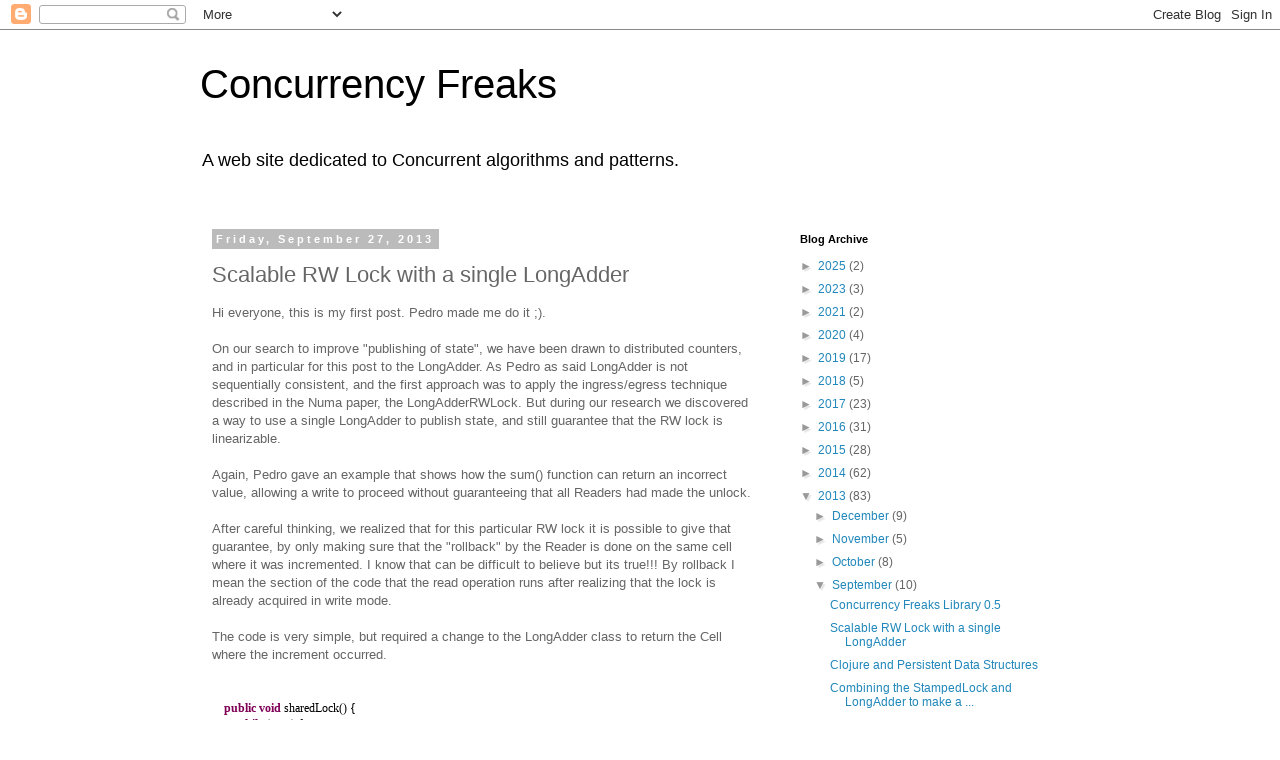

--- FILE ---
content_type: text/html; charset=UTF-8
request_url: https://concurrencyfreaks.blogspot.com/2013/09/scalable-rw-lock-with-single-longadder.html
body_size: 17479
content:
<!DOCTYPE html>
<html class='v2' dir='ltr' lang='en'>
<head>
<link href='https://www.blogger.com/static/v1/widgets/335934321-css_bundle_v2.css' rel='stylesheet' type='text/css'/>
<meta content='width=1100' name='viewport'/>
<meta content='text/html; charset=UTF-8' http-equiv='Content-Type'/>
<meta content='blogger' name='generator'/>
<link href='https://concurrencyfreaks.blogspot.com/favicon.ico' rel='icon' type='image/x-icon'/>
<link href='http://concurrencyfreaks.blogspot.com/2013/09/scalable-rw-lock-with-single-longadder.html' rel='canonical'/>
<link rel="alternate" type="application/atom+xml" title="Concurrency Freaks - Atom" href="https://concurrencyfreaks.blogspot.com/feeds/posts/default" />
<link rel="alternate" type="application/rss+xml" title="Concurrency Freaks - RSS" href="https://concurrencyfreaks.blogspot.com/feeds/posts/default?alt=rss" />
<link rel="service.post" type="application/atom+xml" title="Concurrency Freaks - Atom" href="https://www.blogger.com/feeds/8231772264325864647/posts/default" />

<link rel="alternate" type="application/atom+xml" title="Concurrency Freaks - Atom" href="https://concurrencyfreaks.blogspot.com/feeds/8779968759237582389/comments/default" />
<!--Can't find substitution for tag [blog.ieCssRetrofitLinks]-->
<link href='https://blogger.googleusercontent.com/img/b/R29vZ2xl/AVvXsEhod-4tmCIEOVHESJdlrhxGtYzlyy2XHv2SwzzGHRSnfU7SsWri5bprrY4G5XCUESdwCnrBvxKEGrcjl0L8VVJuNVFxJC8Aa8PzurraMrCQiTXvTBIcGyx1tjjVs2LC0rp0fgYLEPxgOIri/s1600/50Writes.gif' rel='image_src'/>
<meta content='http://concurrencyfreaks.blogspot.com/2013/09/scalable-rw-lock-with-single-longadder.html' property='og:url'/>
<meta content='Scalable RW Lock with a single LongAdder' property='og:title'/>
<meta content='Hi everyone, this is my first post. Pedro made me do it ;).   On our search to improve &quot;publishing of state&quot;, we have been drawn to distribu...' property='og:description'/>
<meta content='https://blogger.googleusercontent.com/img/b/R29vZ2xl/AVvXsEhod-4tmCIEOVHESJdlrhxGtYzlyy2XHv2SwzzGHRSnfU7SsWri5bprrY4G5XCUESdwCnrBvxKEGrcjl0L8VVJuNVFxJC8Aa8PzurraMrCQiTXvTBIcGyx1tjjVs2LC0rp0fgYLEPxgOIri/w1200-h630-p-k-no-nu/50Writes.gif' property='og:image'/>
<title>Concurrency Freaks: Scalable RW Lock with a single LongAdder</title>
<style id='page-skin-1' type='text/css'><!--
/*
-----------------------------------------------
Blogger Template Style
Name:     Simple
Designer: Blogger
URL:      www.blogger.com
----------------------------------------------- */
/* Content
----------------------------------------------- */
body {
font: normal normal 12px 'Trebuchet MS', Trebuchet, Verdana, sans-serif;
color: #666666;
background: #ffffff none repeat scroll top left;
padding: 0 0 0 0;
}
html body .region-inner {
min-width: 0;
max-width: 100%;
width: auto;
}
h2 {
font-size: 22px;
}
a:link {
text-decoration:none;
color: #2288bb;
}
a:visited {
text-decoration:none;
color: #888888;
}
a:hover {
text-decoration:underline;
color: #33aaff;
}
.body-fauxcolumn-outer .fauxcolumn-inner {
background: transparent none repeat scroll top left;
_background-image: none;
}
.body-fauxcolumn-outer .cap-top {
position: absolute;
z-index: 1;
height: 400px;
width: 100%;
}
.body-fauxcolumn-outer .cap-top .cap-left {
width: 100%;
background: transparent none repeat-x scroll top left;
_background-image: none;
}
.content-outer {
-moz-box-shadow: 0 0 0 rgba(0, 0, 0, .15);
-webkit-box-shadow: 0 0 0 rgba(0, 0, 0, .15);
-goog-ms-box-shadow: 0 0 0 #333333;
box-shadow: 0 0 0 rgba(0, 0, 0, .15);
margin-bottom: 1px;
}
.content-inner {
padding: 10px 40px;
}
.content-inner {
background-color: #ffffff;
}
/* Header
----------------------------------------------- */
.header-outer {
background: transparent none repeat-x scroll 0 -400px;
_background-image: none;
}
.Header h1 {
font: normal normal 40px 'Trebuchet MS',Trebuchet,Verdana,sans-serif;
color: #000000;
text-shadow: 0 0 0 rgba(0, 0, 0, .2);
}
.Header h1 a {
color: #000000;
}
.Header .description {
font-size: 18px;
color: #000000;
}
.header-inner .Header .titlewrapper {
padding: 22px 0;
}
.header-inner .Header .descriptionwrapper {
padding: 0 0;
}
/* Tabs
----------------------------------------------- */
.tabs-inner .section:first-child {
border-top: 0 solid #dddddd;
}
.tabs-inner .section:first-child ul {
margin-top: -1px;
border-top: 1px solid #dddddd;
border-left: 1px solid #dddddd;
border-right: 1px solid #dddddd;
}
.tabs-inner .widget ul {
background: transparent none repeat-x scroll 0 -800px;
_background-image: none;
border-bottom: 1px solid #dddddd;
margin-top: 0;
margin-left: -30px;
margin-right: -30px;
}
.tabs-inner .widget li a {
display: inline-block;
padding: .6em 1em;
font: normal normal 12px 'Trebuchet MS', Trebuchet, Verdana, sans-serif;
color: #000000;
border-left: 1px solid #ffffff;
border-right: 1px solid #dddddd;
}
.tabs-inner .widget li:first-child a {
border-left: none;
}
.tabs-inner .widget li.selected a, .tabs-inner .widget li a:hover {
color: #000000;
background-color: #eeeeee;
text-decoration: none;
}
/* Columns
----------------------------------------------- */
.main-outer {
border-top: 0 solid transparent;
}
.fauxcolumn-left-outer .fauxcolumn-inner {
border-right: 1px solid transparent;
}
.fauxcolumn-right-outer .fauxcolumn-inner {
border-left: 1px solid transparent;
}
/* Headings
----------------------------------------------- */
div.widget > h2,
div.widget h2.title {
margin: 0 0 1em 0;
font: normal bold 11px 'Trebuchet MS',Trebuchet,Verdana,sans-serif;
color: #000000;
}
/* Widgets
----------------------------------------------- */
.widget .zippy {
color: #999999;
text-shadow: 2px 2px 1px rgba(0, 0, 0, .1);
}
.widget .popular-posts ul {
list-style: none;
}
/* Posts
----------------------------------------------- */
h2.date-header {
font: normal bold 11px Arial, Tahoma, Helvetica, FreeSans, sans-serif;
}
.date-header span {
background-color: #bbbbbb;
color: #ffffff;
padding: 0.4em;
letter-spacing: 3px;
margin: inherit;
}
.main-inner {
padding-top: 35px;
padding-bottom: 65px;
}
.main-inner .column-center-inner {
padding: 0 0;
}
.main-inner .column-center-inner .section {
margin: 0 1em;
}
.post {
margin: 0 0 45px 0;
}
h3.post-title, .comments h4 {
font: normal normal 22px 'Trebuchet MS',Trebuchet,Verdana,sans-serif;
margin: .75em 0 0;
}
.post-body {
font-size: 110%;
line-height: 1.4;
position: relative;
}
.post-body img, .post-body .tr-caption-container, .Profile img, .Image img,
.BlogList .item-thumbnail img {
padding: 2px;
background: #ffffff;
border: 1px solid #eeeeee;
-moz-box-shadow: 1px 1px 5px rgba(0, 0, 0, .1);
-webkit-box-shadow: 1px 1px 5px rgba(0, 0, 0, .1);
box-shadow: 1px 1px 5px rgba(0, 0, 0, .1);
}
.post-body img, .post-body .tr-caption-container {
padding: 5px;
}
.post-body .tr-caption-container {
color: #666666;
}
.post-body .tr-caption-container img {
padding: 0;
background: transparent;
border: none;
-moz-box-shadow: 0 0 0 rgba(0, 0, 0, .1);
-webkit-box-shadow: 0 0 0 rgba(0, 0, 0, .1);
box-shadow: 0 0 0 rgba(0, 0, 0, .1);
}
.post-header {
margin: 0 0 1.5em;
line-height: 1.6;
font-size: 90%;
}
.post-footer {
margin: 20px -2px 0;
padding: 5px 10px;
color: #666666;
background-color: #eeeeee;
border-bottom: 1px solid #eeeeee;
line-height: 1.6;
font-size: 90%;
}
#comments .comment-author {
padding-top: 1.5em;
border-top: 1px solid transparent;
background-position: 0 1.5em;
}
#comments .comment-author:first-child {
padding-top: 0;
border-top: none;
}
.avatar-image-container {
margin: .2em 0 0;
}
#comments .avatar-image-container img {
border: 1px solid #eeeeee;
}
/* Comments
----------------------------------------------- */
.comments .comments-content .icon.blog-author {
background-repeat: no-repeat;
background-image: url([data-uri]);
}
.comments .comments-content .loadmore a {
border-top: 1px solid #999999;
border-bottom: 1px solid #999999;
}
.comments .comment-thread.inline-thread {
background-color: #eeeeee;
}
.comments .continue {
border-top: 2px solid #999999;
}
/* Accents
---------------------------------------------- */
.section-columns td.columns-cell {
border-left: 1px solid transparent;
}
.blog-pager {
background: transparent url(//www.blogblog.com/1kt/simple/paging_dot.png) repeat-x scroll top center;
}
.blog-pager-older-link, .home-link,
.blog-pager-newer-link {
background-color: #ffffff;
padding: 5px;
}
.footer-outer {
border-top: 1px dashed #bbbbbb;
}
/* Mobile
----------------------------------------------- */
body.mobile  {
background-size: auto;
}
.mobile .body-fauxcolumn-outer {
background: transparent none repeat scroll top left;
}
.mobile .body-fauxcolumn-outer .cap-top {
background-size: 100% auto;
}
.mobile .content-outer {
-webkit-box-shadow: 0 0 3px rgba(0, 0, 0, .15);
box-shadow: 0 0 3px rgba(0, 0, 0, .15);
}
.mobile .tabs-inner .widget ul {
margin-left: 0;
margin-right: 0;
}
.mobile .post {
margin: 0;
}
.mobile .main-inner .column-center-inner .section {
margin: 0;
}
.mobile .date-header span {
padding: 0.1em 10px;
margin: 0 -10px;
}
.mobile h3.post-title {
margin: 0;
}
.mobile .blog-pager {
background: transparent none no-repeat scroll top center;
}
.mobile .footer-outer {
border-top: none;
}
.mobile .main-inner, .mobile .footer-inner {
background-color: #ffffff;
}
.mobile-index-contents {
color: #666666;
}
.mobile-link-button {
background-color: #2288bb;
}
.mobile-link-button a:link, .mobile-link-button a:visited {
color: #ffffff;
}
.mobile .tabs-inner .section:first-child {
border-top: none;
}
.mobile .tabs-inner .PageList .widget-content {
background-color: #eeeeee;
color: #000000;
border-top: 1px solid #dddddd;
border-bottom: 1px solid #dddddd;
}
.mobile .tabs-inner .PageList .widget-content .pagelist-arrow {
border-left: 1px solid #dddddd;
}

--></style>
<style id='template-skin-1' type='text/css'><!--
body {
min-width: 960px;
}
.content-outer, .content-fauxcolumn-outer, .region-inner {
min-width: 960px;
max-width: 960px;
_width: 960px;
}
.main-inner .columns {
padding-left: 0;
padding-right: 310px;
}
.main-inner .fauxcolumn-center-outer {
left: 0;
right: 310px;
/* IE6 does not respect left and right together */
_width: expression(this.parentNode.offsetWidth -
parseInt("0") -
parseInt("310px") + 'px');
}
.main-inner .fauxcolumn-left-outer {
width: 0;
}
.main-inner .fauxcolumn-right-outer {
width: 310px;
}
.main-inner .column-left-outer {
width: 0;
right: 100%;
margin-left: -0;
}
.main-inner .column-right-outer {
width: 310px;
margin-right: -310px;
}
#layout {
min-width: 0;
}
#layout .content-outer {
min-width: 0;
width: 800px;
}
#layout .region-inner {
min-width: 0;
width: auto;
}
body#layout div.add_widget {
padding: 8px;
}
body#layout div.add_widget a {
margin-left: 32px;
}
--></style>
<link href='https://www.blogger.com/dyn-css/authorization.css?targetBlogID=8231772264325864647&amp;zx=6eda82f4-76b2-48d7-8f5f-87f56c7dce31' media='none' onload='if(media!=&#39;all&#39;)media=&#39;all&#39;' rel='stylesheet'/><noscript><link href='https://www.blogger.com/dyn-css/authorization.css?targetBlogID=8231772264325864647&amp;zx=6eda82f4-76b2-48d7-8f5f-87f56c7dce31' rel='stylesheet'/></noscript>
<meta name='google-adsense-platform-account' content='ca-host-pub-1556223355139109'/>
<meta name='google-adsense-platform-domain' content='blogspot.com'/>

</head>
<body class='loading variant-simplysimple'>
<div class='navbar section' id='navbar' name='Navbar'><div class='widget Navbar' data-version='1' id='Navbar1'><script type="text/javascript">
    function setAttributeOnload(object, attribute, val) {
      if(window.addEventListener) {
        window.addEventListener('load',
          function(){ object[attribute] = val; }, false);
      } else {
        window.attachEvent('onload', function(){ object[attribute] = val; });
      }
    }
  </script>
<div id="navbar-iframe-container"></div>
<script type="text/javascript" src="https://apis.google.com/js/platform.js"></script>
<script type="text/javascript">
      gapi.load("gapi.iframes:gapi.iframes.style.bubble", function() {
        if (gapi.iframes && gapi.iframes.getContext) {
          gapi.iframes.getContext().openChild({
              url: 'https://www.blogger.com/navbar/8231772264325864647?po\x3d8779968759237582389\x26origin\x3dhttps://concurrencyfreaks.blogspot.com',
              where: document.getElementById("navbar-iframe-container"),
              id: "navbar-iframe"
          });
        }
      });
    </script><script type="text/javascript">
(function() {
var script = document.createElement('script');
script.type = 'text/javascript';
script.src = '//pagead2.googlesyndication.com/pagead/js/google_top_exp.js';
var head = document.getElementsByTagName('head')[0];
if (head) {
head.appendChild(script);
}})();
</script>
</div></div>
<div class='body-fauxcolumns'>
<div class='fauxcolumn-outer body-fauxcolumn-outer'>
<div class='cap-top'>
<div class='cap-left'></div>
<div class='cap-right'></div>
</div>
<div class='fauxborder-left'>
<div class='fauxborder-right'></div>
<div class='fauxcolumn-inner'>
</div>
</div>
<div class='cap-bottom'>
<div class='cap-left'></div>
<div class='cap-right'></div>
</div>
</div>
</div>
<div class='content'>
<div class='content-fauxcolumns'>
<div class='fauxcolumn-outer content-fauxcolumn-outer'>
<div class='cap-top'>
<div class='cap-left'></div>
<div class='cap-right'></div>
</div>
<div class='fauxborder-left'>
<div class='fauxborder-right'></div>
<div class='fauxcolumn-inner'>
</div>
</div>
<div class='cap-bottom'>
<div class='cap-left'></div>
<div class='cap-right'></div>
</div>
</div>
</div>
<div class='content-outer'>
<div class='content-cap-top cap-top'>
<div class='cap-left'></div>
<div class='cap-right'></div>
</div>
<div class='fauxborder-left content-fauxborder-left'>
<div class='fauxborder-right content-fauxborder-right'></div>
<div class='content-inner'>
<header>
<div class='header-outer'>
<div class='header-cap-top cap-top'>
<div class='cap-left'></div>
<div class='cap-right'></div>
</div>
<div class='fauxborder-left header-fauxborder-left'>
<div class='fauxborder-right header-fauxborder-right'></div>
<div class='region-inner header-inner'>
<div class='header section' id='header' name='Header'><div class='widget Header' data-version='1' id='Header1'>
<div id='header-inner'>
<div class='titlewrapper'>
<h1 class='title'>
<a href='https://concurrencyfreaks.blogspot.com/'>
Concurrency Freaks
</a>
</h1>
</div>
<div class='descriptionwrapper'>
<p class='description'><span>A web site dedicated to Concurrent algorithms and patterns.</span></p>
</div>
</div>
</div></div>
</div>
</div>
<div class='header-cap-bottom cap-bottom'>
<div class='cap-left'></div>
<div class='cap-right'></div>
</div>
</div>
</header>
<div class='tabs-outer'>
<div class='tabs-cap-top cap-top'>
<div class='cap-left'></div>
<div class='cap-right'></div>
</div>
<div class='fauxborder-left tabs-fauxborder-left'>
<div class='fauxborder-right tabs-fauxborder-right'></div>
<div class='region-inner tabs-inner'>
<div class='tabs no-items section' id='crosscol' name='Cross-Column'></div>
<div class='tabs no-items section' id='crosscol-overflow' name='Cross-Column 2'></div>
</div>
</div>
<div class='tabs-cap-bottom cap-bottom'>
<div class='cap-left'></div>
<div class='cap-right'></div>
</div>
</div>
<div class='main-outer'>
<div class='main-cap-top cap-top'>
<div class='cap-left'></div>
<div class='cap-right'></div>
</div>
<div class='fauxborder-left main-fauxborder-left'>
<div class='fauxborder-right main-fauxborder-right'></div>
<div class='region-inner main-inner'>
<div class='columns fauxcolumns'>
<div class='fauxcolumn-outer fauxcolumn-center-outer'>
<div class='cap-top'>
<div class='cap-left'></div>
<div class='cap-right'></div>
</div>
<div class='fauxborder-left'>
<div class='fauxborder-right'></div>
<div class='fauxcolumn-inner'>
</div>
</div>
<div class='cap-bottom'>
<div class='cap-left'></div>
<div class='cap-right'></div>
</div>
</div>
<div class='fauxcolumn-outer fauxcolumn-left-outer'>
<div class='cap-top'>
<div class='cap-left'></div>
<div class='cap-right'></div>
</div>
<div class='fauxborder-left'>
<div class='fauxborder-right'></div>
<div class='fauxcolumn-inner'>
</div>
</div>
<div class='cap-bottom'>
<div class='cap-left'></div>
<div class='cap-right'></div>
</div>
</div>
<div class='fauxcolumn-outer fauxcolumn-right-outer'>
<div class='cap-top'>
<div class='cap-left'></div>
<div class='cap-right'></div>
</div>
<div class='fauxborder-left'>
<div class='fauxborder-right'></div>
<div class='fauxcolumn-inner'>
</div>
</div>
<div class='cap-bottom'>
<div class='cap-left'></div>
<div class='cap-right'></div>
</div>
</div>
<!-- corrects IE6 width calculation -->
<div class='columns-inner'>
<div class='column-center-outer'>
<div class='column-center-inner'>
<div class='main section' id='main' name='Main'><div class='widget Blog' data-version='1' id='Blog1'>
<div class='blog-posts hfeed'>

          <div class="date-outer">
        
<h2 class='date-header'><span>Friday, September 27, 2013</span></h2>

          <div class="date-posts">
        
<div class='post-outer'>
<div class='post hentry uncustomized-post-template' itemprop='blogPost' itemscope='itemscope' itemtype='http://schema.org/BlogPosting'>
<meta content='https://blogger.googleusercontent.com/img/b/R29vZ2xl/AVvXsEhod-4tmCIEOVHESJdlrhxGtYzlyy2XHv2SwzzGHRSnfU7SsWri5bprrY4G5XCUESdwCnrBvxKEGrcjl0L8VVJuNVFxJC8Aa8PzurraMrCQiTXvTBIcGyx1tjjVs2LC0rp0fgYLEPxgOIri/s1600/50Writes.gif' itemprop='image_url'/>
<meta content='8231772264325864647' itemprop='blogId'/>
<meta content='8779968759237582389' itemprop='postId'/>
<a name='8779968759237582389'></a>
<h3 class='post-title entry-title' itemprop='name'>
Scalable RW Lock with a single LongAdder
</h3>
<div class='post-header'>
<div class='post-header-line-1'></div>
</div>
<div class='post-body entry-content' id='post-body-8779968759237582389' itemprop='description articleBody'>
Hi everyone, this is my first post. Pedro made me do it ;).<br />
<br />
On our search to improve "publishing of state", we have been drawn to distributed counters, and in particular for this post to the LongAdder. As Pedro as said LongAdder is not sequentially consistent, and the first approach was to apply the ingress/egress technique described in the Numa paper, the LongAdderRWLock. But during our research we discovered a way to use a single LongAdder to publish state, and still guarantee that the RW lock is linearizable.<br />
<br />
Again, Pedro gave an example that shows how the sum() function can return an incorrect value, allowing a write to proceed without guaranteeing that all Readers had made the unlock.<br />
<br />
After careful thinking, we realized that for this particular RW lock it is possible to give that guarantee, by only making sure that the "rollback" by the Reader is done on the same cell where it was incremented. I know that can be difficult to believe but its true!!! By rollback I mean the section of the code that the read operation runs after realizing that the lock is already acquired in write mode.<br />
<br />
The code is very simple, but required a change to the LongAdder class to return the Cell where the increment occurred.<br />
<br />
<!--[if gte mso 9]><xml>
 <o:OfficeDocumentSettings>
  <o:RelyOnVML/>
  <o:AllowPNG/>
 </o:OfficeDocumentSettings>
</xml><![endif]-->

<br />
<div class="MsoNormal" style="line-height: normal; margin-bottom: .0001pt; margin-bottom: 0in; mso-layout-grid-align: none; text-autospace: none;">
<span style="color: black; font-family: Consolas; font-size: 9.0pt; mso-bidi-font-size: 10.0pt;"><span style="mso-spacerun: yes;">&nbsp;&nbsp;&nbsp; </span></span><b><span style="color: #7f0055; font-family: Consolas; font-size: 9.0pt; mso-bidi-font-size: 10.0pt;">public</span></b><span style="color: black; font-family: Consolas; font-size: 9.0pt; mso-bidi-font-size: 10.0pt;"> </span><b><span style="color: #7f0055; font-family: Consolas; font-size: 9.0pt; mso-bidi-font-size: 10.0pt;">void</span></b><span style="color: black; font-family: Consolas; font-size: 9.0pt; mso-bidi-font-size: 10.0pt;"> sharedLock() {</span><span style="font-family: Consolas; font-size: 9.0pt; mso-bidi-font-size: 10.0pt;"></span></div>
<div class="MsoNormal" style="line-height: normal; margin-bottom: .0001pt; margin-bottom: 0in; mso-layout-grid-align: none; text-autospace: none;">
<span style="color: black; font-family: Consolas; font-size: 9.0pt; mso-bidi-font-size: 10.0pt;"><span style="mso-spacerun: yes;">&nbsp;&nbsp;&nbsp;&nbsp;&nbsp;&nbsp;&nbsp; </span></span><b><span style="color: #7f0055; font-family: Consolas; font-size: 9.0pt; mso-bidi-font-size: 10.0pt;">while</span></b><span style="color: black; font-family: Consolas; font-size: 9.0pt; mso-bidi-font-size: 10.0pt;"> (</span><b><span style="color: #7f0055; font-family: Consolas; font-size: 9.0pt; mso-bidi-font-size: 10.0pt;">true</span></b><span style="color: black; font-family: Consolas; font-size: 9.0pt; mso-bidi-font-size: 10.0pt;">) {</span><span style="font-family: Consolas; font-size: 9.0pt; mso-bidi-font-size: 10.0pt;"></span></div>
<div class="MsoNormal" style="line-height: normal; margin-bottom: .0001pt; margin-bottom: 0in; mso-layout-grid-align: none; text-autospace: none;">
<span style="color: black; font-family: Consolas; font-size: 9.0pt; mso-bidi-font-size: 10.0pt;"><span style="mso-spacerun: yes;">&nbsp;&nbsp;&nbsp;&nbsp;&nbsp;&nbsp;&nbsp;&nbsp;&nbsp;&nbsp;&nbsp; </span></span><b><span style="color: #7f0055; font-family: Consolas; font-size: 9.0pt; mso-bidi-font-size: 10.0pt;">final</span></b><span style="color: black; font-family: Consolas; font-size: 9.0pt; mso-bidi-font-size: 10.0pt;"> <u>LongAdderExt</u>.Cell c = <u>readers</u>.increment();</span><span style="font-family: Consolas; font-size: 9.0pt; mso-bidi-font-size: 10.0pt;"></span></div>
<div class="MsoNormal" style="line-height: normal; margin-bottom: .0001pt; margin-bottom: 0in; mso-layout-grid-align: none; text-autospace: none;">
<span style="color: black; font-family: Consolas; font-size: 9.0pt; mso-bidi-font-size: 10.0pt;"><span style="mso-spacerun: yes;">&nbsp;&nbsp;&nbsp;&nbsp;&nbsp;&nbsp;&nbsp;&nbsp;&nbsp;&nbsp;&nbsp; </span></span><b><span style="color: #7f0055; font-family: Consolas; font-size: 9.0pt; mso-bidi-font-size: 10.0pt;">if</span></b><span style="color: black; font-family: Consolas; font-size: 9.0pt; mso-bidi-font-size: 10.0pt;"> (!<u>stampedLock</u>.isWriteLocked()) {</span><span style="font-family: Consolas; font-size: 9.0pt; mso-bidi-font-size: 10.0pt;"></span></div>
<div class="MsoNormal" style="line-height: normal; margin-bottom: .0001pt; margin-bottom: 0in; mso-layout-grid-align: none; text-autospace: none;">
<span style="color: black; font-family: Consolas; font-size: 9.0pt; mso-bidi-font-size: 10.0pt;"><span style="mso-spacerun: yes;">&nbsp;&nbsp;&nbsp;&nbsp;&nbsp;&nbsp;&nbsp;&nbsp;&nbsp;&nbsp;&nbsp;&nbsp;&nbsp;&nbsp;&nbsp; </span></span><span style="color: #3f7f5f; font-family: Consolas; font-size: 9.0pt; mso-bidi-font-size: 10.0pt;">// Acquired
lock in read-only mode</span><span style="font-family: Consolas; font-size: 9.0pt; mso-bidi-font-size: 10.0pt;"></span></div>
<div class="MsoNormal" style="line-height: normal; margin-bottom: .0001pt; margin-bottom: 0in; mso-layout-grid-align: none; text-autospace: none;">
<span style="color: black; font-family: Consolas; font-size: 9.0pt; mso-bidi-font-size: 10.0pt;"><span style="mso-spacerun: yes;">&nbsp;&nbsp;&nbsp;&nbsp;&nbsp;&nbsp;&nbsp;&nbsp;&nbsp;&nbsp;&nbsp;&nbsp;&nbsp;&nbsp;&nbsp; </span></span><b><span style="color: #7f0055; font-family: Consolas; font-size: 9.0pt; mso-bidi-font-size: 10.0pt;">return</span></b><span style="color: black; font-family: Consolas; font-size: 9.0pt; mso-bidi-font-size: 10.0pt;">;</span><span style="font-family: Consolas; font-size: 9.0pt; mso-bidi-font-size: 10.0pt;"></span></div>
<div class="MsoNormal" style="line-height: normal; margin-bottom: .0001pt; margin-bottom: 0in; mso-layout-grid-align: none; text-autospace: none;">
<span style="color: black; font-family: Consolas; font-size: 9.0pt; mso-bidi-font-size: 10.0pt;"><span style="mso-spacerun: yes;">&nbsp;&nbsp;&nbsp;&nbsp;&nbsp;&nbsp;&nbsp;&nbsp;&nbsp;&nbsp;&nbsp; </span>} </span><b><span style="color: #7f0055; font-family: Consolas; font-size: 9.0pt; mso-bidi-font-size: 10.0pt;">else</span></b><span style="color: black; font-family: Consolas; font-size: 9.0pt; mso-bidi-font-size: 10.0pt;"> {</span><span style="font-family: Consolas; font-size: 9.0pt; mso-bidi-font-size: 10.0pt;"></span></div>
<div class="MsoNormal" style="line-height: normal; margin-bottom: .0001pt; margin-bottom: 0in; mso-layout-grid-align: none; text-autospace: none;">
<span style="color: black; font-family: Consolas; font-size: 9.0pt; mso-bidi-font-size: 10.0pt;"><span style="mso-spacerun: yes;">&nbsp;&nbsp;&nbsp;&nbsp;&nbsp;&nbsp;&nbsp;&nbsp;&nbsp;&nbsp;&nbsp;&nbsp;&nbsp;&nbsp;&nbsp; </span></span><span style="color: #3f7f5f; font-family: Consolas; font-size: 9.0pt; mso-bidi-font-size: 10.0pt;">// <u>Rollback</u>
logical counter to avoid blocking a Writer</span><span style="font-family: Consolas; font-size: 9.0pt; mso-bidi-font-size: 10.0pt;"></span></div>
<div class="MsoNormal" style="line-height: normal; margin-bottom: .0001pt; margin-bottom: 0in; mso-layout-grid-align: none; text-autospace: none;">
<span style="color: black; font-family: Consolas; font-size: 9.0pt; mso-bidi-font-size: 10.0pt;"><span style="mso-spacerun: yes;">&nbsp;&nbsp;&nbsp;&nbsp;&nbsp;&nbsp;&nbsp;&nbsp;&nbsp;&nbsp;&nbsp;&nbsp;&nbsp;&nbsp;&nbsp; </span></span><b><span style="color: #7f0055; font-family: Consolas; font-size: 9.0pt; mso-bidi-font-size: 10.0pt;">if</span></b><span style="color: black; font-family: Consolas; font-size: 9.0pt; mso-bidi-font-size: 10.0pt;"> (c == </span><b><span style="color: #7f0055; font-family: Consolas; font-size: 9.0pt; mso-bidi-font-size: 10.0pt;">null</span></b><span style="color: black; font-family: Consolas; font-size: 9.0pt; mso-bidi-font-size: 10.0pt;">){</span><span style="font-family: Consolas; font-size: 9.0pt; mso-bidi-font-size: 10.0pt;"></span></div>
<div class="MsoNormal" style="line-height: normal; margin-bottom: .0001pt; margin-bottom: 0in; mso-layout-grid-align: none; text-autospace: none;">
<span style="color: black; font-family: Consolas; font-size: 9.0pt; mso-bidi-font-size: 10.0pt;"><span style="mso-spacerun: yes;">&nbsp;&nbsp;&nbsp;&nbsp;&nbsp;&nbsp;&nbsp;&nbsp;&nbsp;&nbsp;&nbsp;&nbsp;&nbsp;&nbsp;&nbsp;&nbsp;&nbsp;&nbsp;&nbsp; </span></span><span style="color: #3f7f5f; font-family: Consolas; font-size: 9.0pt; mso-bidi-font-size: 10.0pt;">// in case the increment it is not done in a Cell</span><span style="font-family: Consolas; font-size: 9.0pt; mso-bidi-font-size: 10.0pt;"></span></div>
<div class="MsoNormal" style="line-height: normal; margin-bottom: .0001pt; margin-bottom: 0in; mso-layout-grid-align: none; text-autospace: none;">
<span style="color: black; font-family: Consolas; font-size: 9.0pt; mso-bidi-font-size: 10.0pt;"><span style="mso-spacerun: yes;">&nbsp;&nbsp;&nbsp;&nbsp;&nbsp;&nbsp;&nbsp;&nbsp;&nbsp;&nbsp;&nbsp;&nbsp;&nbsp;&nbsp;&nbsp;&nbsp;&nbsp;&nbsp;&nbsp; </span></span><span style="color: #3f7f5f; font-family: Consolas; font-size: 9.0pt; mso-bidi-font-size: 10.0pt;">// but instead on base</span><span style="font-family: Consolas; font-size: 9.0pt; mso-bidi-font-size: 10.0pt;"></span></div>
<div class="MsoNormal" style="line-height: normal; margin-bottom: .0001pt; margin-bottom: 0in; mso-layout-grid-align: none; text-autospace: none;">
<span style="color: black; font-family: Consolas; font-size: 9.0pt; mso-bidi-font-size: 10.0pt;"><span style="mso-spacerun: yes;">&nbsp;&nbsp;&nbsp;&nbsp;&nbsp;&nbsp;&nbsp;&nbsp;&nbsp;&nbsp;&nbsp;&nbsp;&nbsp;&nbsp;&nbsp;&nbsp;&nbsp;&nbsp;&nbsp; </span><u>readers</u>.getandAddBase(-1);</span><span style="font-family: Consolas; font-size: 9.0pt; mso-bidi-font-size: 10.0pt;"></span></div>
<div class="MsoNormal" style="line-height: normal; margin-bottom: .0001pt; margin-bottom: 0in; mso-layout-grid-align: none; text-autospace: none;">
<span style="color: black; font-family: Consolas; font-size: 9.0pt; mso-bidi-font-size: 10.0pt;"><span style="mso-spacerun: yes;">&nbsp;&nbsp;&nbsp;&nbsp;&nbsp;&nbsp;&nbsp;&nbsp;&nbsp;&nbsp;&nbsp;&nbsp;&nbsp;&nbsp;&nbsp; </span>} </span><b><span style="color: #7f0055; font-family: Consolas; font-size: 9.0pt; mso-bidi-font-size: 10.0pt;">else </span></b><span style="color: black; font-family: Consolas; font-size: 9.0pt; mso-bidi-font-size: 10.0pt;">{</span><span style="font-family: Consolas; font-size: 9.0pt; mso-bidi-font-size: 10.0pt;"></span></div>
<div class="MsoNormal" style="line-height: normal; margin-bottom: .0001pt; margin-bottom: 0in; mso-layout-grid-align: none; text-autospace: none;">
<span style="color: black; font-family: Consolas; font-size: 9.0pt; mso-bidi-font-size: 10.0pt;"><span style="mso-spacerun: yes;">&nbsp;&nbsp;&nbsp;&nbsp;&nbsp;&nbsp;&nbsp;&nbsp;&nbsp;&nbsp;&nbsp;&nbsp;&nbsp;&nbsp;&nbsp;&nbsp;&nbsp;&nbsp;&nbsp; </span>c.getAndAdd(-1);</span><span style="font-family: Consolas; font-size: 9.0pt; mso-bidi-font-size: 10.0pt;"></span></div>
<div class="MsoNormal" style="line-height: normal; margin-bottom: .0001pt; margin-bottom: 0in; mso-layout-grid-align: none; text-autospace: none;">
<span style="color: black; font-family: Consolas; font-size: 9.0pt; mso-bidi-font-size: 10.0pt;"><span style="mso-spacerun: yes;">&nbsp;&nbsp;&nbsp;&nbsp;&nbsp;&nbsp;&nbsp;&nbsp;&nbsp;&nbsp;&nbsp;&nbsp;&nbsp;&nbsp;&nbsp; </span>}</span><span style="font-family: Consolas; font-size: 9.0pt; mso-bidi-font-size: 10.0pt;"></span></div>
<div class="MsoNormal" style="line-height: normal; margin-bottom: .0001pt; margin-bottom: 0in; mso-layout-grid-align: none; text-autospace: none;">
<span style="color: black; font-family: Consolas; font-size: 9.0pt; mso-bidi-font-size: 10.0pt;"><span style="mso-spacerun: yes;">&nbsp;&nbsp;&nbsp;&nbsp;&nbsp;&nbsp;&nbsp;&nbsp;&nbsp;&nbsp;&nbsp;&nbsp;&nbsp;&nbsp;&nbsp; </span></span><span style="color: #3f7f5f; font-family: Consolas; font-size: 9.0pt; mso-bidi-font-size: 10.0pt;">// If there
is a Writer, wait until it is gone</span><span style="font-family: Consolas; font-size: 9.0pt; mso-bidi-font-size: 10.0pt;"></span></div>
<div class="MsoNormal" style="line-height: normal; margin-bottom: .0001pt; margin-bottom: 0in; mso-layout-grid-align: none; text-autospace: none;">
<span style="color: black; font-family: Consolas; font-size: 9.0pt; mso-bidi-font-size: 10.0pt;"><span style="mso-spacerun: yes;">&nbsp;&nbsp;&nbsp;&nbsp;&nbsp;&nbsp;&nbsp;&nbsp;&nbsp;&nbsp;&nbsp;&nbsp;&nbsp;&nbsp;&nbsp; </span></span><b><span style="color: #7f0055; font-family: Consolas; font-size: 9.0pt; mso-bidi-font-size: 10.0pt;">while</span></b><span style="color: black; font-family: Consolas; font-size: 9.0pt; mso-bidi-font-size: 10.0pt;"> (<u>stampedLock</u>.isWriteLocked())
{</span><span style="font-family: Consolas; font-size: 9.0pt; mso-bidi-font-size: 10.0pt;"></span></div>
<div class="MsoNormal" style="line-height: normal; margin-bottom: .0001pt; margin-bottom: 0in; mso-layout-grid-align: none; text-autospace: none;">
<span style="color: black; font-family: Consolas; font-size: 9.0pt; mso-bidi-font-size: 10.0pt;"><span style="mso-spacerun: yes;">&nbsp;&nbsp;&nbsp;&nbsp;&nbsp;&nbsp;&nbsp;&nbsp;&nbsp;&nbsp;&nbsp;&nbsp;&nbsp;&nbsp;&nbsp;&nbsp;&nbsp;&nbsp;&nbsp; </span>Thread.<i>yield</i>();</span><span style="font-family: Consolas; font-size: 9.0pt; mso-bidi-font-size: 10.0pt;"></span></div>
<div class="MsoNormal" style="line-height: normal; margin-bottom: .0001pt; margin-bottom: 0in; mso-layout-grid-align: none; text-autospace: none;">
<span style="color: black; font-family: Consolas; font-size: 9.0pt; mso-bidi-font-size: 10.0pt;"><span style="mso-spacerun: yes;">&nbsp;&nbsp;&nbsp;&nbsp;&nbsp;&nbsp;&nbsp;&nbsp;&nbsp;&nbsp;&nbsp;&nbsp;&nbsp;&nbsp;&nbsp; </span>}</span><span style="font-family: Consolas; font-size: 9.0pt; mso-bidi-font-size: 10.0pt;"></span></div>
<div class="MsoNormal" style="line-height: normal; margin-bottom: .0001pt; margin-bottom: 0in; mso-layout-grid-align: none; text-autospace: none;">
<span style="color: black; font-family: Consolas; font-size: 9.0pt; mso-bidi-font-size: 10.0pt;"><span style="mso-spacerun: yes;">&nbsp;&nbsp;&nbsp;&nbsp;&nbsp;&nbsp;&nbsp;&nbsp;&nbsp;&nbsp;&nbsp; </span>}</span><span style="font-family: Consolas; font-size: 9.0pt; mso-bidi-font-size: 10.0pt;"></span></div>
<div class="MsoNormal" style="line-height: normal; margin-bottom: .0001pt; margin-bottom: 0in; mso-layout-grid-align: none; text-autospace: none;">
<span style="color: black; font-family: Consolas; font-size: 9.0pt; mso-bidi-font-size: 10.0pt;"><span style="mso-spacerun: yes;">&nbsp;&nbsp;&nbsp;&nbsp;&nbsp;&nbsp;&nbsp; </span>}<span style="mso-spacerun: yes;">&nbsp;&nbsp;&nbsp;&nbsp;&nbsp;
</span></span><span style="font-family: Consolas; font-size: 9.0pt; mso-bidi-font-size: 10.0pt;"></span></div>
<div class="MsoNormal" style="line-height: normal; margin-bottom: .0001pt; margin-bottom: 0in; mso-layout-grid-align: none; text-autospace: none;">
<span style="color: black; font-family: Consolas; font-size: 9.0pt; mso-bidi-font-size: 10.0pt;"><span style="mso-spacerun: yes;">&nbsp;&nbsp;&nbsp; </span>}</span><span style="font-family: Consolas; font-size: 9.0pt; mso-bidi-font-size: 10.0pt;"></span></div>
<div class="MsoNormal" style="line-height: normal; margin-bottom: .0001pt; margin-bottom: 0in; mso-layout-grid-align: none; text-autospace: none;">
<br /></div>
<div class="MsoNormal" style="line-height: normal; margin-bottom: .0001pt; margin-bottom: 0in; mso-layout-grid-align: none; text-autospace: none;">
<span style="color: black; font-family: Consolas; font-size: 9.0pt; mso-bidi-font-size: 10.0pt;"><span style="mso-spacerun: yes;">&nbsp;&nbsp;&nbsp; </span></span><span style="color: #3f5fbf; font-family: Consolas; font-size: 9.0pt; mso-bidi-font-size: 10.0pt;">/**</span><span style="font-family: Consolas; font-size: 9.0pt; mso-bidi-font-size: 10.0pt;"></span></div>
<div class="MsoNormal" style="line-height: normal; margin-bottom: .0001pt; margin-bottom: 0in; mso-layout-grid-align: none; text-autospace: none;">
<span style="color: #3f5fbf; font-family: Consolas; font-size: 9.0pt; mso-bidi-font-size: 10.0pt;"><span style="mso-spacerun: yes;">&nbsp;&nbsp;&nbsp;&nbsp; </span>* Release the read lock.</span><span style="font-family: Consolas; font-size: 9.0pt; mso-bidi-font-size: 10.0pt;"></span></div>
<div class="MsoNormal" style="line-height: normal; margin-bottom: .0001pt; margin-bottom: 0in; mso-layout-grid-align: none; text-autospace: none;">
<span style="color: #3f5fbf; font-family: Consolas; font-size: 9.0pt; mso-bidi-font-size: 10.0pt;"><span style="mso-spacerun: yes;">&nbsp;&nbsp;&nbsp;&nbsp; </span>*/</span><span style="color: black; font-family: Consolas; font-size: 9.0pt; mso-bidi-font-size: 10.0pt;"><span style="mso-spacerun: yes;">&nbsp; </span></span><span style="font-family: Consolas; font-size: 9.0pt; mso-bidi-font-size: 10.0pt;"></span></div>
<div class="MsoNormal" style="line-height: normal; margin-bottom: .0001pt; margin-bottom: 0in; mso-layout-grid-align: none; text-autospace: none;">
<span style="color: black; font-family: Consolas; font-size: 9.0pt; mso-bidi-font-size: 10.0pt;"><span style="mso-spacerun: yes;">&nbsp;&nbsp;&nbsp; </span></span><b><span style="color: #7f0055; font-family: Consolas; font-size: 9.0pt; mso-bidi-font-size: 10.0pt;">public</span></b><span style="color: black; font-family: Consolas; font-size: 9.0pt; mso-bidi-font-size: 10.0pt;"> </span><b><span style="color: #7f0055; font-family: Consolas; font-size: 9.0pt; mso-bidi-font-size: 10.0pt;">void</span></b><span style="color: black; font-family: Consolas; font-size: 9.0pt; mso-bidi-font-size: 10.0pt;"> sharedUnlock() {</span><span style="font-family: Consolas; font-size: 9.0pt; mso-bidi-font-size: 10.0pt;"></span></div>
<div class="MsoNormal" style="line-height: normal; margin-bottom: .0001pt; margin-bottom: 0in; mso-layout-grid-align: none; text-autospace: none;">
<span style="color: black; font-family: Consolas; font-size: 9.0pt; mso-bidi-font-size: 10.0pt;"><span style="mso-spacerun: yes;">&nbsp;&nbsp;&nbsp;&nbsp;&nbsp;&nbsp;&nbsp; </span><u>readers</u>.decrement();</span><span style="font-family: Consolas; font-size: 9.0pt; mso-bidi-font-size: 10.0pt;"></span></div>
<div class="MsoNormal" style="line-height: normal; margin-bottom: .0001pt; margin-bottom: 0in; mso-layout-grid-align: none; text-autospace: none;">
<span style="color: black; font-family: Consolas; font-size: 9.0pt; mso-bidi-font-size: 10.0pt;"><span style="mso-spacerun: yes;">&nbsp;&nbsp;&nbsp; </span>}</span><span style="font-family: Consolas; font-size: 9.0pt; mso-bidi-font-size: 10.0pt;"></span></div>
<div class="MsoNormal" style="line-height: normal; margin-bottom: .0001pt; margin-bottom: 0in; mso-layout-grid-align: none; text-autospace: none;">
<br /></div>
<div class="MsoNormal" style="line-height: normal; margin-bottom: .0001pt; margin-bottom: 0in; mso-layout-grid-align: none; text-autospace: none;">
<span style="color: black; font-family: Consolas; font-size: 9.0pt; mso-bidi-font-size: 10.0pt;"><span style="mso-spacerun: yes;">&nbsp;&nbsp;&nbsp; </span></span><span style="color: #3f5fbf; font-family: Consolas; font-size: 9.0pt; mso-bidi-font-size: 10.0pt;">/**</span><span style="font-family: Consolas; font-size: 9.0pt; mso-bidi-font-size: 10.0pt;"></span></div>
<div class="MsoNormal" style="line-height: normal; margin-bottom: .0001pt; margin-bottom: 0in; mso-layout-grid-align: none; text-autospace: none;">
<span style="color: #3f5fbf; font-family: Consolas; font-size: 9.0pt; mso-bidi-font-size: 10.0pt;"><span style="mso-spacerun: yes;">&nbsp;&nbsp;&nbsp;&nbsp; </span>* Acquires the write lock.</span><span style="font-family: Consolas; font-size: 9.0pt; mso-bidi-font-size: 10.0pt;"></span></div>
<div class="MsoNormal" style="line-height: normal; margin-bottom: .0001pt; margin-bottom: 0in; mso-layout-grid-align: none; text-autospace: none;">
<span style="color: #3f5fbf; font-family: Consolas; font-size: 9.0pt; mso-bidi-font-size: 10.0pt;"><span style="mso-spacerun: yes;">&nbsp;&nbsp;&nbsp;&nbsp; </span>*/</span><span style="font-family: Consolas; font-size: 9.0pt; mso-bidi-font-size: 10.0pt;"></span></div>
<div class="MsoNormal" style="line-height: normal; margin-bottom: .0001pt; margin-bottom: 0in; mso-layout-grid-align: none; text-autospace: none;">
<span style="color: black; font-family: Consolas; font-size: 9.0pt; mso-bidi-font-size: 10.0pt;"><span style="mso-spacerun: yes;">&nbsp;&nbsp;&nbsp; </span></span><b><span style="color: #7f0055; font-family: Consolas; font-size: 9.0pt; mso-bidi-font-size: 10.0pt;">public</span></b><span style="color: black; font-family: Consolas; font-size: 9.0pt; mso-bidi-font-size: 10.0pt;"> </span><b><span style="color: #7f0055; font-family: Consolas; font-size: 9.0pt; mso-bidi-font-size: 10.0pt;">void</span></b><span style="color: black; font-family: Consolas; font-size: 9.0pt; mso-bidi-font-size: 10.0pt;"> exclusiveLock() {</span><span style="font-family: Consolas; font-size: 9.0pt; mso-bidi-font-size: 10.0pt;"></span></div>
<div class="MsoNormal" style="line-height: normal; margin-bottom: .0001pt; margin-bottom: 0in; mso-layout-grid-align: none; text-autospace: none;">
<span style="color: black; font-family: Consolas; font-size: 9.0pt; mso-bidi-font-size: 10.0pt;"><span style="mso-spacerun: yes;">&nbsp;&nbsp;&nbsp;&nbsp;&nbsp;&nbsp;&nbsp; </span></span><span style="color: #3f7f5f; font-family: Consolas; font-size: 9.0pt; mso-bidi-font-size: 10.0pt;">// Try to acquire
the stampedLock in write-mode</span><span style="font-family: Consolas; font-size: 9.0pt; mso-bidi-font-size: 10.0pt;"></span></div>
<div class="MsoNormal" style="line-height: normal; margin-bottom: .0001pt; margin-bottom: 0in; mso-layout-grid-align: none; text-autospace: none;">
<span style="color: black; font-family: Consolas; font-size: 9.0pt; mso-bidi-font-size: 10.0pt;"><span style="mso-spacerun: yes;">&nbsp;&nbsp;&nbsp;&nbsp;&nbsp;&nbsp;&nbsp; </span><u>stampedLock</u>.writeLock();</span><span style="font-family: Consolas; font-size: 9.0pt; mso-bidi-font-size: 10.0pt;"></span><span style="font-family: Consolas; font-size: 9.0pt; mso-bidi-font-size: 10.0pt;">&nbsp;</span>

</div>
<div class="MsoNormal" style="line-height: normal; margin-bottom: .0001pt; margin-bottom: 0in; mso-layout-grid-align: none; text-autospace: none;">
<span style="color: black; font-family: Consolas; font-size: 9.0pt; mso-bidi-font-size: 10.0pt;"><span style="mso-spacerun: yes;">&nbsp;&nbsp;&nbsp;&nbsp;&nbsp;&nbsp;&nbsp; </span></span><b><span style="color: #7f0055; font-family: Consolas; font-size: 9.0pt; mso-bidi-font-size: 10.0pt;">while</span></b><span style="color: black; font-family: Consolas; font-size: 9.0pt; mso-bidi-font-size: 10.0pt;"> (</span><b><span style="color: #7f0055; font-family: Consolas; font-size: 9.0pt; mso-bidi-font-size: 10.0pt;">true</span></b><span style="color: black; font-family: Consolas; font-size: 9.0pt; mso-bidi-font-size: 10.0pt;">) {</span><span style="font-family: Consolas; font-size: 9.0pt; mso-bidi-font-size: 10.0pt;"></span></div>
<div class="MsoNormal" style="line-height: normal; margin-bottom: .0001pt; margin-bottom: 0in; mso-layout-grid-align: none; text-autospace: none;">
<span style="color: black; font-family: Consolas; font-size: 9.0pt; mso-bidi-font-size: 10.0pt;"><span style="mso-spacerun: yes;">&nbsp;&nbsp;&nbsp;&nbsp;&nbsp;&nbsp;&nbsp;&nbsp;&nbsp;&nbsp;&nbsp; </span></span><b><span style="color: #7f0055; font-family: Consolas; font-size: 9.0pt; mso-bidi-font-size: 10.0pt;">final</span></b><span style="color: black; font-family: Consolas; font-size: 9.0pt; mso-bidi-font-size: 10.0pt;"> </span><b><span style="color: #7f0055; font-family: Consolas; font-size: 9.0pt; mso-bidi-font-size: 10.0pt;">long</span></b><span style="color: black; font-family: Consolas; font-size: 9.0pt; mso-bidi-font-size: 10.0pt;"> egressSum = <u>readers</u>.sum();</span><span style="font-family: Consolas; font-size: 9.0pt; mso-bidi-font-size: 10.0pt;"></span></div>
<div class="MsoNormal" style="line-height: normal; margin-bottom: .0001pt; margin-bottom: 0in; mso-layout-grid-align: none; text-autospace: none;">
<span style="color: black; font-family: Consolas; font-size: 9.0pt; mso-bidi-font-size: 10.0pt;"><span style="mso-spacerun: yes;">&nbsp;&nbsp;&nbsp;&nbsp;&nbsp;&nbsp;&nbsp;&nbsp;&nbsp;&nbsp;&nbsp; </span></span><b><span style="color: #7f0055; font-family: Consolas; font-size: 9.0pt; mso-bidi-font-size: 10.0pt;">if</span></b><span style="color: black; font-family: Consolas; font-size: 9.0pt; mso-bidi-font-size: 10.0pt;"> (egressSum == 0) </span><b><span style="color: #7f0055; font-family: Consolas; font-size: 9.0pt; mso-bidi-font-size: 10.0pt;">return</span></b><span style="color: black; font-family: Consolas; font-size: 9.0pt; mso-bidi-font-size: 10.0pt;">;</span><span style="font-family: Consolas; font-size: 9.0pt; mso-bidi-font-size: 10.0pt;"></span></div>
<div class="MsoNormal" style="line-height: normal; margin-bottom: .0001pt; margin-bottom: 0in; mso-layout-grid-align: none; text-autospace: none;">
<span style="color: black; font-family: Consolas; font-size: 9.0pt; mso-bidi-font-size: 10.0pt;"><span style="mso-spacerun: yes;">&nbsp;&nbsp;&nbsp;&nbsp;&nbsp;&nbsp;&nbsp;&nbsp;&nbsp;&nbsp;&nbsp; </span></span><b><span style="color: #7f0055; font-family: Consolas; font-size: 9.0pt; mso-bidi-font-size: 10.0pt;">if</span></b><span style="color: black; font-family: Consolas; font-size: 9.0pt; mso-bidi-font-size: 10.0pt;"> (egressSum &lt; 0) </span><b><span style="color: #7f0055; font-family: Consolas; font-size: 9.0pt; mso-bidi-font-size: 10.0pt;">throw</span></b><span style="color: black; font-family: Consolas; font-size: 9.0pt; mso-bidi-font-size: 10.0pt;"> </span><b><span style="color: #7f0055; font-family: Consolas; font-size: 9.0pt; mso-bidi-font-size: 10.0pt;">new</span></b><span style="color: black; font-family: Consolas; font-size: 9.0pt; mso-bidi-font-size: 10.0pt;">
IllegalMonitorStateException();<span style="mso-spacerun: yes;">&nbsp; </span></span><span style="font-family: Consolas; font-size: 9.0pt; mso-bidi-font-size: 10.0pt;"></span></div>
<div class="MsoNormal" style="line-height: normal; margin-bottom: .0001pt; margin-bottom: 0in; mso-layout-grid-align: none; text-autospace: none;">
<span style="color: black; font-family: Consolas; font-size: 9.0pt; mso-bidi-font-size: 10.0pt;"><span style="mso-spacerun: yes;">&nbsp;&nbsp;&nbsp;&nbsp;&nbsp;&nbsp;&nbsp;&nbsp;&nbsp;&nbsp;&nbsp; </span>Thread.<i>yield</i>();</span><span style="font-family: Consolas; font-size: 9.0pt; mso-bidi-font-size: 10.0pt;"></span></div>
<div class="MsoNormal" style="line-height: normal; margin-bottom: .0001pt; margin-bottom: 0in; mso-layout-grid-align: none; text-autospace: none;">
<span style="color: black; font-family: Consolas; font-size: 9.0pt; mso-bidi-font-size: 10.0pt;"><span style="mso-spacerun: yes;">&nbsp;&nbsp;&nbsp;&nbsp;&nbsp;&nbsp;&nbsp; </span>}</span><span style="font-family: Consolas; font-size: 9.0pt; mso-bidi-font-size: 10.0pt;"></span></div>
<div class="MsoNormal" style="line-height: normal; margin-bottom: .0001pt; margin-bottom: 0in; mso-layout-grid-align: none; text-autospace: none;">
<span style="color: black; font-family: Consolas; font-size: 9.0pt; mso-bidi-font-size: 10.0pt;"><span style="mso-spacerun: yes;">&nbsp;&nbsp;&nbsp; </span>}</span><span style="font-family: Consolas; font-size: 9.0pt; mso-bidi-font-size: 10.0pt;"></span></div>
<div class="MsoNormal" style="line-height: normal; margin-bottom: .0001pt; margin-bottom: 0in; mso-layout-grid-align: none; text-autospace: none;">
<br /></div>
<div class="MsoNormal" style="line-height: normal; margin-bottom: .0001pt; margin-bottom: 0in; mso-layout-grid-align: none; text-autospace: none;">
<span style="color: black; font-family: Consolas; font-size: 9.0pt; mso-bidi-font-size: 10.0pt;"><span style="mso-spacerun: yes;">&nbsp;&nbsp;&nbsp; </span></span><span style="color: #3f5fbf; font-family: Consolas; font-size: 9.0pt; mso-bidi-font-size: 10.0pt;">/**</span><span style="font-family: Consolas; font-size: 9.0pt; mso-bidi-font-size: 10.0pt;"></span></div>
<div class="MsoNormal" style="line-height: normal; margin-bottom: .0001pt; margin-bottom: 0in; mso-layout-grid-align: none; text-autospace: none;">
<span style="color: #3f5fbf; font-family: Consolas; font-size: 9.0pt; mso-bidi-font-size: 10.0pt;"><span style="mso-spacerun: yes;">&nbsp;&nbsp;&nbsp;&nbsp; </span>* Release the write lock.</span><span style="font-family: Consolas; font-size: 9.0pt; mso-bidi-font-size: 10.0pt;"></span></div>
<div class="MsoNormal" style="line-height: normal; margin-bottom: .0001pt; margin-bottom: 0in; mso-layout-grid-align: none; text-autospace: none;">
<span style="color: #3f5fbf; font-family: Consolas; font-size: 9.0pt; mso-bidi-font-size: 10.0pt;"><span style="mso-spacerun: yes;">&nbsp;&nbsp;&nbsp;&nbsp; </span>*/</span><span style="font-family: Consolas; font-size: 9.0pt; mso-bidi-font-size: 10.0pt;"></span></div>
<div class="MsoNormal" style="line-height: normal; margin-bottom: .0001pt; margin-bottom: 0in; mso-layout-grid-align: none; text-autospace: none;">
<span style="color: black; font-family: Consolas; font-size: 9.0pt; mso-bidi-font-size: 10.0pt;"><span style="mso-spacerun: yes;">&nbsp;&nbsp;&nbsp; </span></span><b><span style="color: #7f0055; font-family: Consolas; font-size: 9.0pt; mso-bidi-font-size: 10.0pt;">public</span></b><span style="color: black; font-family: Consolas; font-size: 9.0pt; mso-bidi-font-size: 10.0pt;"> </span><b><span style="color: #7f0055; font-family: Consolas; font-size: 9.0pt; mso-bidi-font-size: 10.0pt;">void</span></b><span style="color: black; font-family: Consolas; font-size: 9.0pt; mso-bidi-font-size: 10.0pt;"> exclusiveUnlock()
{</span><span style="font-family: Consolas; font-size: 9.0pt; mso-bidi-font-size: 10.0pt;"></span></div>
<div class="MsoNormal" style="line-height: normal; margin-bottom: .0001pt; margin-bottom: 0in; mso-layout-grid-align: none; text-autospace: none;">
<span style="color: black; font-family: Consolas; font-size: 9.0pt; mso-bidi-font-size: 10.0pt;"><span style="mso-spacerun: yes;">&nbsp;&nbsp;&nbsp;&nbsp;&nbsp;&nbsp;&nbsp; </span></span><b><span style="color: #7f0055; font-family: Consolas; font-size: 9.0pt; mso-bidi-font-size: 10.0pt;">if</span></b><span style="color: black; font-family: Consolas; font-size: 9.0pt; mso-bidi-font-size: 10.0pt;"> (!<u>stampedLock</u>.isWriteLocked()) {</span><span style="font-family: Consolas; font-size: 9.0pt; mso-bidi-font-size: 10.0pt;"></span></div>
<div class="MsoNormal" style="line-height: normal; margin-bottom: .0001pt; margin-bottom: 0in; mso-layout-grid-align: none; text-autospace: none;">
<span style="color: black; font-family: Consolas; font-size: 9.0pt; mso-bidi-font-size: 10.0pt;"><span style="mso-spacerun: yes;">&nbsp;&nbsp;&nbsp;&nbsp;&nbsp;&nbsp;&nbsp;&nbsp;&nbsp;&nbsp;&nbsp; </span></span><span style="color: #3f7f5f; font-family: Consolas; font-size: 9.0pt; mso-bidi-font-size: 10.0pt;">// ERROR: tried
to unlock a non write-locked instance</span><span style="font-family: Consolas; font-size: 9.0pt; mso-bidi-font-size: 10.0pt;"></span></div>
<div class="MsoNormal" style="line-height: normal; margin-bottom: .0001pt; margin-bottom: 0in; mso-layout-grid-align: none; text-autospace: none;">
<span style="color: black; font-family: Consolas; font-size: 9.0pt; mso-bidi-font-size: 10.0pt;"><span style="mso-spacerun: yes;">&nbsp;&nbsp;&nbsp;&nbsp;&nbsp;&nbsp;&nbsp;&nbsp;&nbsp;&nbsp;&nbsp; </span></span><b><span style="color: #7f0055; font-family: Consolas; font-size: 9.0pt; mso-bidi-font-size: 10.0pt;">throw</span></b><span style="color: black; font-family: Consolas; font-size: 9.0pt; mso-bidi-font-size: 10.0pt;"> </span><b><span style="color: #7f0055; font-family: Consolas; font-size: 9.0pt; mso-bidi-font-size: 10.0pt;">new</span></b><span style="color: black; font-family: Consolas; font-size: 9.0pt; mso-bidi-font-size: 10.0pt;">
IllegalMonitorStateException();</span><span style="font-family: Consolas; font-size: 9.0pt; mso-bidi-font-size: 10.0pt;"></span></div>
<div class="MsoNormal" style="line-height: normal; margin-bottom: .0001pt; margin-bottom: 0in; mso-layout-grid-align: none; text-autospace: none;">
<span style="color: black; font-family: Consolas; font-size: 9.0pt; mso-bidi-font-size: 10.0pt;"><span style="mso-spacerun: yes;">&nbsp;&nbsp;&nbsp;&nbsp;&nbsp;&nbsp;&nbsp; </span>}</span><span style="font-family: Consolas; font-size: 9.0pt; mso-bidi-font-size: 10.0pt;"></span></div>
<div class="MsoNormal" style="line-height: normal; margin-bottom: .0001pt; margin-bottom: 0in; mso-layout-grid-align: none; text-autospace: none;">
<span style="color: black; font-family: Consolas; font-size: 9.0pt; mso-bidi-font-size: 10.0pt;"><span style="mso-spacerun: yes;">&nbsp;&nbsp;&nbsp;&nbsp;&nbsp;&nbsp;&nbsp; </span><u>stampedLock</u>.asWriteLock().unlock();</span><span style="font-family: Consolas; font-size: 9.0pt; mso-bidi-font-size: 10.0pt;"></span></div>
<div class="MsoNormal" style="line-height: normal; margin-bottom: .0001pt; margin-bottom: 0in; mso-layout-grid-align: none; text-autospace: none;">
<span style="color: black; font-family: Consolas; font-size: 9.0pt; mso-bidi-font-size: 10.0pt;"><span style="mso-spacerun: yes;">&nbsp;&nbsp;&nbsp; </span>}</span><span style="font-family: Consolas; font-size: 9.0pt; mso-bidi-font-size: 10.0pt;"></span></div>
<!--[if gte mso 9]><xml>
 <w:WordDocument>
  <w:View>Normal</w:View>
  <w:Zoom>0</w:Zoom>
  <w:TrackMoves/>
  <w:TrackFormatting/>
  <w:PunctuationKerning/>
  <w:ValidateAgainstSchemas/>
  <w:SaveIfXMLInvalid>false</w:SaveIfXMLInvalid>
  <w:IgnoreMixedContent>false</w:IgnoreMixedContent>
  <w:AlwaysShowPlaceholderText>false</w:AlwaysShowPlaceholderText>
  <w:DoNotPromoteQF/>
  <w:LidThemeOther>EN-US</w:LidThemeOther>
  <w:LidThemeAsian>X-NONE</w:LidThemeAsian>
  <w:LidThemeComplexScript>X-NONE</w:LidThemeComplexScript>
  <w:Compatibility>
   <w:BreakWrappedTables/>
   <w:SnapToGridInCell/>
   <w:WrapTextWithPunct/>
   <w:UseAsianBreakRules/>
   <w:DontGrowAutofit/>
   <w:SplitPgBreakAndParaMark/>
   <w:EnableOpenTypeKerning/>
   <w:DontFlipMirrorIndents/>
   <w:OverrideTableStyleHps/>
  </w:Compatibility>
  <m:mathPr>
   <m:mathFont m:val="Cambria Math"/>
   <m:brkBin m:val="before"/>
   <m:brkBinSub m:val="&#45;-"/>
   <m:smallFrac m:val="off"/>
   <m:dispDef/>
   <m:lMargin m:val="0"/>
   <m:rMargin m:val="0"/>
   <m:defJc m:val="centerGroup"/>
   <m:wrapIndent m:val="1440"/>
   <m:intLim m:val="subSup"/>
   <m:naryLim m:val="undOvr"/>
  </m:mathPr></w:WordDocument>
</xml><![endif]--><!--[if gte mso 9]><xml>
 <w:LatentStyles DefLockedState="false" DefUnhideWhenUsed="true"
  DefSemiHidden="true" DefQFormat="false" DefPriority="99"
  LatentStyleCount="267">
  <w:LsdException Locked="false" Priority="0" SemiHidden="false"
   UnhideWhenUsed="false" QFormat="true" Name="Normal"/>
  <w:LsdException Locked="false" Priority="9" SemiHidden="false"
   UnhideWhenUsed="false" QFormat="true" Name="heading 1"/>
  <w:LsdException Locked="false" Priority="9" QFormat="true" Name="heading 2"/>
  <w:LsdException Locked="false" Priority="9" QFormat="true" Name="heading 3"/>
  <w:LsdException Locked="false" Priority="9" QFormat="true" Name="heading 4"/>
  <w:LsdException Locked="false" Priority="9" QFormat="true" Name="heading 5"/>
  <w:LsdException Locked="false" Priority="9" QFormat="true" Name="heading 6"/>
  <w:LsdException Locked="false" Priority="9" QFormat="true" Name="heading 7"/>
  <w:LsdException Locked="false" Priority="9" QFormat="true" Name="heading 8"/>
  <w:LsdException Locked="false" Priority="9" QFormat="true" Name="heading 9"/>
  <w:LsdException Locked="false" Priority="39" Name="toc 1"/>
  <w:LsdException Locked="false" Priority="39" Name="toc 2"/>
  <w:LsdException Locked="false" Priority="39" Name="toc 3"/>
  <w:LsdException Locked="false" Priority="39" Name="toc 4"/>
  <w:LsdException Locked="false" Priority="39" Name="toc 5"/>
  <w:LsdException Locked="false" Priority="39" Name="toc 6"/>
  <w:LsdException Locked="false" Priority="39" Name="toc 7"/>
  <w:LsdException Locked="false" Priority="39" Name="toc 8"/>
  <w:LsdException Locked="false" Priority="39" Name="toc 9"/>
  <w:LsdException Locked="false" Priority="35" QFormat="true" Name="caption"/>
  <w:LsdException Locked="false" Priority="10" SemiHidden="false"
   UnhideWhenUsed="false" QFormat="true" Name="Title"/>
  <w:LsdException Locked="false" Priority="1" Name="Default Paragraph Font"/>
  <w:LsdException Locked="false" Priority="11" SemiHidden="false"
   UnhideWhenUsed="false" QFormat="true" Name="Subtitle"/>
  <w:LsdException Locked="false" Priority="22" SemiHidden="false"
   UnhideWhenUsed="false" QFormat="true" Name="Strong"/>
  <w:LsdException Locked="false" Priority="20" SemiHidden="false"
   UnhideWhenUsed="false" QFormat="true" Name="Emphasis"/>
  <w:LsdException Locked="false" Priority="59" SemiHidden="false"
   UnhideWhenUsed="false" Name="Table Grid"/>
  <w:LsdException Locked="false" UnhideWhenUsed="false" Name="Placeholder Text"/>
  <w:LsdException Locked="false" Priority="1" SemiHidden="false"
   UnhideWhenUsed="false" QFormat="true" Name="No Spacing"/>
  <w:LsdException Locked="false" Priority="60" SemiHidden="false"
   UnhideWhenUsed="false" Name="Light Shading"/>
  <w:LsdException Locked="false" Priority="61" SemiHidden="false"
   UnhideWhenUsed="false" Name="Light List"/>
  <w:LsdException Locked="false" Priority="62" SemiHidden="false"
   UnhideWhenUsed="false" Name="Light Grid"/>
  <w:LsdException Locked="false" Priority="63" SemiHidden="false"
   UnhideWhenUsed="false" Name="Medium Shading 1"/>
  <w:LsdException Locked="false" Priority="64" SemiHidden="false"
   UnhideWhenUsed="false" Name="Medium Shading 2"/>
  <w:LsdException Locked="false" Priority="65" SemiHidden="false"
   UnhideWhenUsed="false" Name="Medium List 1"/>
  <w:LsdException Locked="false" Priority="66" SemiHidden="false"
   UnhideWhenUsed="false" Name="Medium List 2"/>
  <w:LsdException Locked="false" Priority="67" SemiHidden="false"
   UnhideWhenUsed="false" Name="Medium Grid 1"/>
  <w:LsdException Locked="false" Priority="68" SemiHidden="false"
   UnhideWhenUsed="false" Name="Medium Grid 2"/>
  <w:LsdException Locked="false" Priority="69" SemiHidden="false"
   UnhideWhenUsed="false" Name="Medium Grid 3"/>
  <w:LsdException Locked="false" Priority="70" SemiHidden="false"
   UnhideWhenUsed="false" Name="Dark List"/>
  <w:LsdException Locked="false" Priority="71" SemiHidden="false"
   UnhideWhenUsed="false" Name="Colorful Shading"/>
  <w:LsdException Locked="false" Priority="72" SemiHidden="false"
   UnhideWhenUsed="false" Name="Colorful List"/>
  <w:LsdException Locked="false" Priority="73" SemiHidden="false"
   UnhideWhenUsed="false" Name="Colorful Grid"/>
  <w:LsdException Locked="false" Priority="60" SemiHidden="false"
   UnhideWhenUsed="false" Name="Light Shading Accent 1"/>
  <w:LsdException Locked="false" Priority="61" SemiHidden="false"
   UnhideWhenUsed="false" Name="Light List Accent 1"/>
  <w:LsdException Locked="false" Priority="62" SemiHidden="false"
   UnhideWhenUsed="false" Name="Light Grid Accent 1"/>
  <w:LsdException Locked="false" Priority="63" SemiHidden="false"
   UnhideWhenUsed="false" Name="Medium Shading 1 Accent 1"/>
  <w:LsdException Locked="false" Priority="64" SemiHidden="false"
   UnhideWhenUsed="false" Name="Medium Shading 2 Accent 1"/>
  <w:LsdException Locked="false" Priority="65" SemiHidden="false"
   UnhideWhenUsed="false" Name="Medium List 1 Accent 1"/>
  <w:LsdException Locked="false" UnhideWhenUsed="false" Name="Revision"/>
  <w:LsdException Locked="false" Priority="34" SemiHidden="false"
   UnhideWhenUsed="false" QFormat="true" Name="List Paragraph"/>
  <w:LsdException Locked="false" Priority="29" SemiHidden="false"
   UnhideWhenUsed="false" QFormat="true" Name="Quote"/>
  <w:LsdException Locked="false" Priority="30" SemiHidden="false"
   UnhideWhenUsed="false" QFormat="true" Name="Intense Quote"/>
  <w:LsdException Locked="false" Priority="66" SemiHidden="false"
   UnhideWhenUsed="false" Name="Medium List 2 Accent 1"/>
  <w:LsdException Locked="false" Priority="67" SemiHidden="false"
   UnhideWhenUsed="false" Name="Medium Grid 1 Accent 1"/>
  <w:LsdException Locked="false" Priority="68" SemiHidden="false"
   UnhideWhenUsed="false" Name="Medium Grid 2 Accent 1"/>
  <w:LsdException Locked="false" Priority="69" SemiHidden="false"
   UnhideWhenUsed="false" Name="Medium Grid 3 Accent 1"/>
  <w:LsdException Locked="false" Priority="70" SemiHidden="false"
   UnhideWhenUsed="false" Name="Dark List Accent 1"/>
  <w:LsdException Locked="false" Priority="71" SemiHidden="false"
   UnhideWhenUsed="false" Name="Colorful Shading Accent 1"/>
  <w:LsdException Locked="false" Priority="72" SemiHidden="false"
   UnhideWhenUsed="false" Name="Colorful List Accent 1"/>
  <w:LsdException Locked="false" Priority="73" SemiHidden="false"
   UnhideWhenUsed="false" Name="Colorful Grid Accent 1"/>
  <w:LsdException Locked="false" Priority="60" SemiHidden="false"
   UnhideWhenUsed="false" Name="Light Shading Accent 2"/>
  <w:LsdException Locked="false" Priority="61" SemiHidden="false"
   UnhideWhenUsed="false" Name="Light List Accent 2"/>
  <w:LsdException Locked="false" Priority="62" SemiHidden="false"
   UnhideWhenUsed="false" Name="Light Grid Accent 2"/>
  <w:LsdException Locked="false" Priority="63" SemiHidden="false"
   UnhideWhenUsed="false" Name="Medium Shading 1 Accent 2"/>
  <w:LsdException Locked="false" Priority="64" SemiHidden="false"
   UnhideWhenUsed="false" Name="Medium Shading 2 Accent 2"/>
  <w:LsdException Locked="false" Priority="65" SemiHidden="false"
   UnhideWhenUsed="false" Name="Medium List 1 Accent 2"/>
  <w:LsdException Locked="false" Priority="66" SemiHidden="false"
   UnhideWhenUsed="false" Name="Medium List 2 Accent 2"/>
  <w:LsdException Locked="false" Priority="67" SemiHidden="false"
   UnhideWhenUsed="false" Name="Medium Grid 1 Accent 2"/>
  <w:LsdException Locked="false" Priority="68" SemiHidden="false"
   UnhideWhenUsed="false" Name="Medium Grid 2 Accent 2"/>
  <w:LsdException Locked="false" Priority="69" SemiHidden="false"
   UnhideWhenUsed="false" Name="Medium Grid 3 Accent 2"/>
  <w:LsdException Locked="false" Priority="70" SemiHidden="false"
   UnhideWhenUsed="false" Name="Dark List Accent 2"/>
  <w:LsdException Locked="false" Priority="71" SemiHidden="false"
   UnhideWhenUsed="false" Name="Colorful Shading Accent 2"/>
  <w:LsdException Locked="false" Priority="72" SemiHidden="false"
   UnhideWhenUsed="false" Name="Colorful List Accent 2"/>
  <w:LsdException Locked="false" Priority="73" SemiHidden="false"
   UnhideWhenUsed="false" Name="Colorful Grid Accent 2"/>
  <w:LsdException Locked="false" Priority="60" SemiHidden="false"
   UnhideWhenUsed="false" Name="Light Shading Accent 3"/>
  <w:LsdException Locked="false" Priority="61" SemiHidden="false"
   UnhideWhenUsed="false" Name="Light List Accent 3"/>
  <w:LsdException Locked="false" Priority="62" SemiHidden="false"
   UnhideWhenUsed="false" Name="Light Grid Accent 3"/>
  <w:LsdException Locked="false" Priority="63" SemiHidden="false"
   UnhideWhenUsed="false" Name="Medium Shading 1 Accent 3"/>
  <w:LsdException Locked="false" Priority="64" SemiHidden="false"
   UnhideWhenUsed="false" Name="Medium Shading 2 Accent 3"/>
  <w:LsdException Locked="false" Priority="65" SemiHidden="false"
   UnhideWhenUsed="false" Name="Medium List 1 Accent 3"/>
  <w:LsdException Locked="false" Priority="66" SemiHidden="false"
   UnhideWhenUsed="false" Name="Medium List 2 Accent 3"/>
  <w:LsdException Locked="false" Priority="67" SemiHidden="false"
   UnhideWhenUsed="false" Name="Medium Grid 1 Accent 3"/>
  <w:LsdException Locked="false" Priority="68" SemiHidden="false"
   UnhideWhenUsed="false" Name="Medium Grid 2 Accent 3"/>
  <w:LsdException Locked="false" Priority="69" SemiHidden="false"
   UnhideWhenUsed="false" Name="Medium Grid 3 Accent 3"/>
  <w:LsdException Locked="false" Priority="70" SemiHidden="false"
   UnhideWhenUsed="false" Name="Dark List Accent 3"/>
  <w:LsdException Locked="false" Priority="71" SemiHidden="false"
   UnhideWhenUsed="false" Name="Colorful Shading Accent 3"/>
  <w:LsdException Locked="false" Priority="72" SemiHidden="false"
   UnhideWhenUsed="false" Name="Colorful List Accent 3"/>
  <w:LsdException Locked="false" Priority="73" SemiHidden="false"
   UnhideWhenUsed="false" Name="Colorful Grid Accent 3"/>
  <w:LsdException Locked="false" Priority="60" SemiHidden="false"
   UnhideWhenUsed="false" Name="Light Shading Accent 4"/>
  <w:LsdException Locked="false" Priority="61" SemiHidden="false"
   UnhideWhenUsed="false" Name="Light List Accent 4"/>
  <w:LsdException Locked="false" Priority="62" SemiHidden="false"
   UnhideWhenUsed="false" Name="Light Grid Accent 4"/>
  <w:LsdException Locked="false" Priority="63" SemiHidden="false"
   UnhideWhenUsed="false" Name="Medium Shading 1 Accent 4"/>
  <w:LsdException Locked="false" Priority="64" SemiHidden="false"
   UnhideWhenUsed="false" Name="Medium Shading 2 Accent 4"/>
  <w:LsdException Locked="false" Priority="65" SemiHidden="false"
   UnhideWhenUsed="false" Name="Medium List 1 Accent 4"/>
  <w:LsdException Locked="false" Priority="66" SemiHidden="false"
   UnhideWhenUsed="false" Name="Medium List 2 Accent 4"/>
  <w:LsdException Locked="false" Priority="67" SemiHidden="false"
   UnhideWhenUsed="false" Name="Medium Grid 1 Accent 4"/>
  <w:LsdException Locked="false" Priority="68" SemiHidden="false"
   UnhideWhenUsed="false" Name="Medium Grid 2 Accent 4"/>
  <w:LsdException Locked="false" Priority="69" SemiHidden="false"
   UnhideWhenUsed="false" Name="Medium Grid 3 Accent 4"/>
  <w:LsdException Locked="false" Priority="70" SemiHidden="false"
   UnhideWhenUsed="false" Name="Dark List Accent 4"/>
  <w:LsdException Locked="false" Priority="71" SemiHidden="false"
   UnhideWhenUsed="false" Name="Colorful Shading Accent 4"/>
  <w:LsdException Locked="false" Priority="72" SemiHidden="false"
   UnhideWhenUsed="false" Name="Colorful List Accent 4"/>
  <w:LsdException Locked="false" Priority="73" SemiHidden="false"
   UnhideWhenUsed="false" Name="Colorful Grid Accent 4"/>
  <w:LsdException Locked="false" Priority="60" SemiHidden="false"
   UnhideWhenUsed="false" Name="Light Shading Accent 5"/>
  <w:LsdException Locked="false" Priority="61" SemiHidden="false"
   UnhideWhenUsed="false" Name="Light List Accent 5"/>
  <w:LsdException Locked="false" Priority="62" SemiHidden="false"
   UnhideWhenUsed="false" Name="Light Grid Accent 5"/>
  <w:LsdException Locked="false" Priority="63" SemiHidden="false"
   UnhideWhenUsed="false" Name="Medium Shading 1 Accent 5"/>
  <w:LsdException Locked="false" Priority="64" SemiHidden="false"
   UnhideWhenUsed="false" Name="Medium Shading 2 Accent 5"/>
  <w:LsdException Locked="false" Priority="65" SemiHidden="false"
   UnhideWhenUsed="false" Name="Medium List 1 Accent 5"/>
  <w:LsdException Locked="false" Priority="66" SemiHidden="false"
   UnhideWhenUsed="false" Name="Medium List 2 Accent 5"/>
  <w:LsdException Locked="false" Priority="67" SemiHidden="false"
   UnhideWhenUsed="false" Name="Medium Grid 1 Accent 5"/>
  <w:LsdException Locked="false" Priority="68" SemiHidden="false"
   UnhideWhenUsed="false" Name="Medium Grid 2 Accent 5"/>
  <w:LsdException Locked="false" Priority="69" SemiHidden="false"
   UnhideWhenUsed="false" Name="Medium Grid 3 Accent 5"/>
  <w:LsdException Locked="false" Priority="70" SemiHidden="false"
   UnhideWhenUsed="false" Name="Dark List Accent 5"/>
  <w:LsdException Locked="false" Priority="71" SemiHidden="false"
   UnhideWhenUsed="false" Name="Colorful Shading Accent 5"/>
  <w:LsdException Locked="false" Priority="72" SemiHidden="false"
   UnhideWhenUsed="false" Name="Colorful List Accent 5"/>
  <w:LsdException Locked="false" Priority="73" SemiHidden="false"
   UnhideWhenUsed="false" Name="Colorful Grid Accent 5"/>
  <w:LsdException Locked="false" Priority="60" SemiHidden="false"
   UnhideWhenUsed="false" Name="Light Shading Accent 6"/>
  <w:LsdException Locked="false" Priority="61" SemiHidden="false"
   UnhideWhenUsed="false" Name="Light List Accent 6"/>
  <w:LsdException Locked="false" Priority="62" SemiHidden="false"
   UnhideWhenUsed="false" Name="Light Grid Accent 6"/>
  <w:LsdException Locked="false" Priority="63" SemiHidden="false"
   UnhideWhenUsed="false" Name="Medium Shading 1 Accent 6"/>
  <w:LsdException Locked="false" Priority="64" SemiHidden="false"
   UnhideWhenUsed="false" Name="Medium Shading 2 Accent 6"/>
  <w:LsdException Locked="false" Priority="65" SemiHidden="false"
   UnhideWhenUsed="false" Name="Medium List 1 Accent 6"/>
  <w:LsdException Locked="false" Priority="66" SemiHidden="false"
   UnhideWhenUsed="false" Name="Medium List 2 Accent 6"/>
  <w:LsdException Locked="false" Priority="67" SemiHidden="false"
   UnhideWhenUsed="false" Name="Medium Grid 1 Accent 6"/>
  <w:LsdException Locked="false" Priority="68" SemiHidden="false"
   UnhideWhenUsed="false" Name="Medium Grid 2 Accent 6"/>
  <w:LsdException Locked="false" Priority="69" SemiHidden="false"
   UnhideWhenUsed="false" Name="Medium Grid 3 Accent 6"/>
  <w:LsdException Locked="false" Priority="70" SemiHidden="false"
   UnhideWhenUsed="false" Name="Dark List Accent 6"/>
  <w:LsdException Locked="false" Priority="71" SemiHidden="false"
   UnhideWhenUsed="false" Name="Colorful Shading Accent 6"/>
  <w:LsdException Locked="false" Priority="72" SemiHidden="false"
   UnhideWhenUsed="false" Name="Colorful List Accent 6"/>
  <w:LsdException Locked="false" Priority="73" SemiHidden="false"
   UnhideWhenUsed="false" Name="Colorful Grid Accent 6"/>
  <w:LsdException Locked="false" Priority="19" SemiHidden="false"
   UnhideWhenUsed="false" QFormat="true" Name="Subtle Emphasis"/>
  <w:LsdException Locked="false" Priority="21" SemiHidden="false"
   UnhideWhenUsed="false" QFormat="true" Name="Intense Emphasis"/>
  <w:LsdException Locked="false" Priority="31" SemiHidden="false"
   UnhideWhenUsed="false" QFormat="true" Name="Subtle Reference"/>
  <w:LsdException Locked="false" Priority="32" SemiHidden="false"
   UnhideWhenUsed="false" QFormat="true" Name="Intense Reference"/>
  <w:LsdException Locked="false" Priority="33" SemiHidden="false"
   UnhideWhenUsed="false" QFormat="true" Name="Book Title"/>
  <w:LsdException Locked="false" Priority="37" Name="Bibliography"/>
  <w:LsdException Locked="false" Priority="39" QFormat="true" Name="TOC Heading"/>
 </w:LatentStyles>
</xml><![endif]--><!--[if gte mso 10]>
<style>
 /* Style Definitions */
 table.MsoNormalTable
 {mso-style-name:"Table Normal";
 mso-tstyle-rowband-size:0;
 mso-tstyle-colband-size:0;
 mso-style-noshow:yes;
 mso-style-priority:99;
 mso-style-parent:"";
 mso-padding-alt:0in 5.4pt 0in 5.4pt;
 mso-para-margin-top:0in;
 mso-para-margin-right:0in;
 mso-para-margin-bottom:10.0pt;
 mso-para-margin-left:0in;
 line-height:115%;
 mso-pagination:widow-orphan;
 font-size:11.0pt;
 font-family:"Calibri","sans-serif";
 mso-ascii-font-family:Calibri;
 mso-ascii-theme-font:minor-latin;
 mso-hansi-font-family:Calibri;
 mso-hansi-theme-font:minor-latin;}
</style>
<![endif]--><br />
<br />
As usual we run our benchmark comparing both solutions, and the results follow.<br />
<br />
<div class="separator" style="clear: both; text-align: center;">
<a href="https://blogger.googleusercontent.com/img/b/R29vZ2xl/AVvXsEhod-4tmCIEOVHESJdlrhxGtYzlyy2XHv2SwzzGHRSnfU7SsWri5bprrY4G5XCUESdwCnrBvxKEGrcjl0L8VVJuNVFxJC8Aa8PzurraMrCQiTXvTBIcGyx1tjjVs2LC0rp0fgYLEPxgOIri/s1600/50Writes.gif" imageanchor="1" style="margin-left: 1em; margin-right: 1em;"><img border="0" src="https://blogger.googleusercontent.com/img/b/R29vZ2xl/AVvXsEhod-4tmCIEOVHESJdlrhxGtYzlyy2XHv2SwzzGHRSnfU7SsWri5bprrY4G5XCUESdwCnrBvxKEGrcjl0L8VVJuNVFxJC8Aa8PzurraMrCQiTXvTBIcGyx1tjjVs2LC0rp0fgYLEPxgOIri/s1600/50Writes.gif" /></a></div>
<br />
<div class="separator" style="clear: both; text-align: center;">
<a href="https://blogger.googleusercontent.com/img/b/R29vZ2xl/AVvXsEjOCgqlR-mfUd82l4q9ZIWNdFIUJTXJKZjam0OszvI6N_lVdI42jGVRHGpm8-beoS0Cnlm5u3CrXfrce0C3CwD2UOsh9s83sQGT6BP0H7Aj9XMWVHIoOnXeTXdypR30CzbVjDtrE-K5AEwA/s1600/10Writes.gif" imageanchor="1" style="margin-left: 1em; margin-right: 1em;"><img border="0" src="https://blogger.googleusercontent.com/img/b/R29vZ2xl/AVvXsEjOCgqlR-mfUd82l4q9ZIWNdFIUJTXJKZjam0OszvI6N_lVdI42jGVRHGpm8-beoS0Cnlm5u3CrXfrce0C3CwD2UOsh9s83sQGT6BP0H7Aj9XMWVHIoOnXeTXdypR30CzbVjDtrE-K5AEwA/s1600/10Writes.gif" /></a></div>
<div class="separator" style="clear: both; text-align: center;">
<br /></div>
<div class="separator" style="clear: both; text-align: center;">
<a href="https://blogger.googleusercontent.com/img/b/R29vZ2xl/AVvXsEh2KWwvqbugm6Lok59Op0IljcCEMDH2Ez4t6HVLKE9QyROqdGlTzbHEJW54kmdjR-sWlMgpYfIdLfwz0lUtgN7wqS5va7s4qzOTFRwWwVbSIeWBQmvPBEZ-vhkRyN8zB9YK_9xt6d7CG3EQ/s1600/1Writes.gif" imageanchor="1" style="margin-left: 1em; margin-right: 1em;"><img border="0" src="https://blogger.googleusercontent.com/img/b/R29vZ2xl/AVvXsEh2KWwvqbugm6Lok59Op0IljcCEMDH2Ez4t6HVLKE9QyROqdGlTzbHEJW54kmdjR-sWlMgpYfIdLfwz0lUtgN7wqS5va7s4qzOTFRwWwVbSIeWBQmvPBEZ-vhkRyN8zB9YK_9xt6d7CG3EQ/s1600/1Writes.gif" /></a></div>
<div class="separator" style="clear: both; text-align: center;">
<br /></div>
<div class="separator" style="clear: both; text-align: center;">
<a href="https://blogger.googleusercontent.com/img/b/R29vZ2xl/AVvXsEg35j3SdYCmmZ5dC8XqviswD7e9UbY9WZ6t032FnQKn3H4129Qt2DVnVh_4n9j5UVH2zgMs-5nb3Fu7aFNkEB8RQZ65FxQSACHFNlSGdm9ubA2ABWTHthqVxPENIlol_zQoRUT5f-m5GLEB/s1600/01Writes.gif" imageanchor="1" style="margin-left: 1em; margin-right: 1em;"><img border="0" src="https://blogger.googleusercontent.com/img/b/R29vZ2xl/AVvXsEg35j3SdYCmmZ5dC8XqviswD7e9UbY9WZ6t032FnQKn3H4129Qt2DVnVh_4n9j5UVH2zgMs-5nb3Fu7aFNkEB8RQZ65FxQSACHFNlSGdm9ubA2ABWTHthqVxPENIlol_zQoRUT5f-m5GLEB/s1600/01Writes.gif" /></a></div>
<div class="separator" style="clear: both; text-align: center;">
<br /></div>
<div class="separator" style="clear: both; text-align: center;">
<a href="https://blogger.googleusercontent.com/img/b/R29vZ2xl/AVvXsEjUERbxh3qRQoikq25v2eeltYm-5UtaRhvRZcewZTyaIO7VH21X8Fae4rC0nXYzyLtBzoaiI6gblxW-VPRrKsSNq643CjyZilUruVGpV51Ga_VJn5N5WE8aG11nErNJM2sBZ4SM2fgaMOWh/s1600/0Writes.gif" imageanchor="1" style="margin-left: 1em; margin-right: 1em;"><img border="0" src="https://blogger.googleusercontent.com/img/b/R29vZ2xl/AVvXsEjUERbxh3qRQoikq25v2eeltYm-5UtaRhvRZcewZTyaIO7VH21X8Fae4rC0nXYzyLtBzoaiI6gblxW-VPRrKsSNq643CjyZilUruVGpV51Ga_VJn5N5WE8aG11nErNJM2sBZ4SM2fgaMOWh/s1600/0Writes.gif" /></a></div>
<div class="separator" style="clear: both; text-align: center;">
<br /></div>
<br />
The last plot shows results with number of threads ranging from 1 to 256, even though our machine has only 32 cores.<br />
The results show that both solutions have similar performance but notice that LongAdderExtRWLock is expected to allocate half the memory of the LongAdderRWLock.<br />
<br />
<div style='clear: both;'></div>
</div>
<div class='post-footer'>
<div class='post-footer-line post-footer-line-1'>
<span class='post-author vcard'>
Posted by
<span class='fn' itemprop='author' itemscope='itemscope' itemtype='http://schema.org/Person'>
<meta content='https://www.blogger.com/profile/05062864100402197806' itemprop='url'/>
<a class='g-profile' href='https://www.blogger.com/profile/05062864100402197806' rel='author' title='author profile'>
<span itemprop='name'>Unknown</span>
</a>
</span>
</span>
<span class='post-timestamp'>
at
<meta content='http://concurrencyfreaks.blogspot.com/2013/09/scalable-rw-lock-with-single-longadder.html' itemprop='url'/>
<a class='timestamp-link' href='https://concurrencyfreaks.blogspot.com/2013/09/scalable-rw-lock-with-single-longadder.html' rel='bookmark' title='permanent link'><abbr class='published' itemprop='datePublished' title='2013-09-27T10:51:00+02:00'>10:51&#8239;AM</abbr></a>
</span>
<span class='post-comment-link'>
</span>
<span class='post-icons'>
<span class='item-control blog-admin pid-1252612299'>
<a href='https://www.blogger.com/post-edit.g?blogID=8231772264325864647&postID=8779968759237582389&from=pencil' title='Edit Post'>
<img alt='' class='icon-action' height='18' src='https://resources.blogblog.com/img/icon18_edit_allbkg.gif' width='18'/>
</a>
</span>
</span>
<div class='post-share-buttons goog-inline-block'>
<a class='goog-inline-block share-button sb-email' href='https://www.blogger.com/share-post.g?blogID=8231772264325864647&postID=8779968759237582389&target=email' target='_blank' title='Email This'><span class='share-button-link-text'>Email This</span></a><a class='goog-inline-block share-button sb-blog' href='https://www.blogger.com/share-post.g?blogID=8231772264325864647&postID=8779968759237582389&target=blog' onclick='window.open(this.href, "_blank", "height=270,width=475"); return false;' target='_blank' title='BlogThis!'><span class='share-button-link-text'>BlogThis!</span></a><a class='goog-inline-block share-button sb-twitter' href='https://www.blogger.com/share-post.g?blogID=8231772264325864647&postID=8779968759237582389&target=twitter' target='_blank' title='Share to X'><span class='share-button-link-text'>Share to X</span></a><a class='goog-inline-block share-button sb-facebook' href='https://www.blogger.com/share-post.g?blogID=8231772264325864647&postID=8779968759237582389&target=facebook' onclick='window.open(this.href, "_blank", "height=430,width=640"); return false;' target='_blank' title='Share to Facebook'><span class='share-button-link-text'>Share to Facebook</span></a><a class='goog-inline-block share-button sb-pinterest' href='https://www.blogger.com/share-post.g?blogID=8231772264325864647&postID=8779968759237582389&target=pinterest' target='_blank' title='Share to Pinterest'><span class='share-button-link-text'>Share to Pinterest</span></a>
</div>
</div>
<div class='post-footer-line post-footer-line-2'>
<span class='post-labels'>
</span>
</div>
<div class='post-footer-line post-footer-line-3'>
<span class='post-location'>
</span>
</div>
</div>
</div>
<div class='comments' id='comments'>
<a name='comments'></a>
<h4>1 comment:</h4>
<div class='comments-content'>
<script async='async' src='' type='text/javascript'></script>
<script type='text/javascript'>
    (function() {
      var items = null;
      var msgs = null;
      var config = {};

// <![CDATA[
      var cursor = null;
      if (items && items.length > 0) {
        cursor = parseInt(items[items.length - 1].timestamp) + 1;
      }

      var bodyFromEntry = function(entry) {
        var text = (entry &&
                    ((entry.content && entry.content.$t) ||
                     (entry.summary && entry.summary.$t))) ||
            '';
        if (entry && entry.gd$extendedProperty) {
          for (var k in entry.gd$extendedProperty) {
            if (entry.gd$extendedProperty[k].name == 'blogger.contentRemoved') {
              return '<span class="deleted-comment">' + text + '</span>';
            }
          }
        }
        return text;
      }

      var parse = function(data) {
        cursor = null;
        var comments = [];
        if (data && data.feed && data.feed.entry) {
          for (var i = 0, entry; entry = data.feed.entry[i]; i++) {
            var comment = {};
            // comment ID, parsed out of the original id format
            var id = /blog-(\d+).post-(\d+)/.exec(entry.id.$t);
            comment.id = id ? id[2] : null;
            comment.body = bodyFromEntry(entry);
            comment.timestamp = Date.parse(entry.published.$t) + '';
            if (entry.author && entry.author.constructor === Array) {
              var auth = entry.author[0];
              if (auth) {
                comment.author = {
                  name: (auth.name ? auth.name.$t : undefined),
                  profileUrl: (auth.uri ? auth.uri.$t : undefined),
                  avatarUrl: (auth.gd$image ? auth.gd$image.src : undefined)
                };
              }
            }
            if (entry.link) {
              if (entry.link[2]) {
                comment.link = comment.permalink = entry.link[2].href;
              }
              if (entry.link[3]) {
                var pid = /.*comments\/default\/(\d+)\?.*/.exec(entry.link[3].href);
                if (pid && pid[1]) {
                  comment.parentId = pid[1];
                }
              }
            }
            comment.deleteclass = 'item-control blog-admin';
            if (entry.gd$extendedProperty) {
              for (var k in entry.gd$extendedProperty) {
                if (entry.gd$extendedProperty[k].name == 'blogger.itemClass') {
                  comment.deleteclass += ' ' + entry.gd$extendedProperty[k].value;
                } else if (entry.gd$extendedProperty[k].name == 'blogger.displayTime') {
                  comment.displayTime = entry.gd$extendedProperty[k].value;
                }
              }
            }
            comments.push(comment);
          }
        }
        return comments;
      };

      var paginator = function(callback) {
        if (hasMore()) {
          var url = config.feed + '?alt=json&v=2&orderby=published&reverse=false&max-results=50';
          if (cursor) {
            url += '&published-min=' + new Date(cursor).toISOString();
          }
          window.bloggercomments = function(data) {
            var parsed = parse(data);
            cursor = parsed.length < 50 ? null
                : parseInt(parsed[parsed.length - 1].timestamp) + 1
            callback(parsed);
            window.bloggercomments = null;
          }
          url += '&callback=bloggercomments';
          var script = document.createElement('script');
          script.type = 'text/javascript';
          script.src = url;
          document.getElementsByTagName('head')[0].appendChild(script);
        }
      };
      var hasMore = function() {
        return !!cursor;
      };
      var getMeta = function(key, comment) {
        if ('iswriter' == key) {
          var matches = !!comment.author
              && comment.author.name == config.authorName
              && comment.author.profileUrl == config.authorUrl;
          return matches ? 'true' : '';
        } else if ('deletelink' == key) {
          return config.baseUri + '/comment/delete/'
               + config.blogId + '/' + comment.id;
        } else if ('deleteclass' == key) {
          return comment.deleteclass;
        }
        return '';
      };

      var replybox = null;
      var replyUrlParts = null;
      var replyParent = undefined;

      var onReply = function(commentId, domId) {
        if (replybox == null) {
          // lazily cache replybox, and adjust to suit this style:
          replybox = document.getElementById('comment-editor');
          if (replybox != null) {
            replybox.height = '250px';
            replybox.style.display = 'block';
            replyUrlParts = replybox.src.split('#');
          }
        }
        if (replybox && (commentId !== replyParent)) {
          replybox.src = '';
          document.getElementById(domId).insertBefore(replybox, null);
          replybox.src = replyUrlParts[0]
              + (commentId ? '&parentID=' + commentId : '')
              + '#' + replyUrlParts[1];
          replyParent = commentId;
        }
      };

      var hash = (window.location.hash || '#').substring(1);
      var startThread, targetComment;
      if (/^comment-form_/.test(hash)) {
        startThread = hash.substring('comment-form_'.length);
      } else if (/^c[0-9]+$/.test(hash)) {
        targetComment = hash.substring(1);
      }

      // Configure commenting API:
      var configJso = {
        'maxDepth': config.maxThreadDepth
      };
      var provider = {
        'id': config.postId,
        'data': items,
        'loadNext': paginator,
        'hasMore': hasMore,
        'getMeta': getMeta,
        'onReply': onReply,
        'rendered': true,
        'initComment': targetComment,
        'initReplyThread': startThread,
        'config': configJso,
        'messages': msgs
      };

      var render = function() {
        if (window.goog && window.goog.comments) {
          var holder = document.getElementById('comment-holder');
          window.goog.comments.render(holder, provider);
        }
      };

      // render now, or queue to render when library loads:
      if (window.goog && window.goog.comments) {
        render();
      } else {
        window.goog = window.goog || {};
        window.goog.comments = window.goog.comments || {};
        window.goog.comments.loadQueue = window.goog.comments.loadQueue || [];
        window.goog.comments.loadQueue.push(render);
      }
    })();
// ]]>
  </script>
<div id='comment-holder'>
<div class="comment-thread toplevel-thread"><ol id="top-ra"><li class="comment" id="c106201420932510768"><div class="avatar-image-container"><img src="//resources.blogblog.com/img/blank.gif" alt=""/></div><div class="comment-block"><div class="comment-header"><cite class="user">Anonymous</cite><span class="icon user "></span><span class="datetime secondary-text"><a rel="nofollow" href="https://concurrencyfreaks.blogspot.com/2013/09/scalable-rw-lock-with-single-longadder.html?showComment=1380323667222#c106201420932510768">September 28, 2013 at 1:14&#8239;AM</a></span></div><p class="comment-content">Hello,<br><br>Finally i have implemented my Distributed Lock, i think it&#39;s<br>good now cause it reduces the cache-coherence traffic and it is<br>much fair than the Windows critical section.<br><br>Description:<br><br>A scalable distributed Lock, it is as fast as the Windows critical section but it is much fair than the Windows critical section and the SpinLock with exponential backoff, and it reduces the cache-coherence traffic.<br><br>I have not used a Waitfree queue to implement my Scalable Distributed Lock,  but you can use a Waitfree queue so that my Scalable Distributed Lock will be more efficient.<br><br><br>I said that my Distributed Lock is much fair than the Windows critical section and much fair than the SpinLock with expoenential backoff,<br>a proof of that ? just run the test.pas ,test1.pas and test2.pas<br>inside the zipfile and you will notice it. <br><br><br>You can download my Distributed Lock from:<br><br>http://pages.videotron.com/aminer/<br><br><br>Thank you,<br>Amine Moulay Ramdane.<br><br><br></p><span class="comment-actions secondary-text"><a class="comment-reply" target="_self" data-comment-id="106201420932510768">Reply</a><span class="item-control blog-admin blog-admin pid-53348633"><a target="_self" href="https://www.blogger.com/comment/delete/8231772264325864647/106201420932510768">Delete</a></span></span></div><div class="comment-replies"><div id="c106201420932510768-rt" class="comment-thread inline-thread hidden"><span class="thread-toggle thread-expanded"><span class="thread-arrow"></span><span class="thread-count"><a target="_self">Replies</a></span></span><ol id="c106201420932510768-ra" class="thread-chrome thread-expanded"><div></div><div id="c106201420932510768-continue" class="continue"><a class="comment-reply" target="_self" data-comment-id="106201420932510768">Reply</a></div></ol></div></div><div class="comment-replybox-single" id="c106201420932510768-ce"></div></li></ol><div id="top-continue" class="continue"><a class="comment-reply" target="_self">Add comment</a></div><div class="comment-replybox-thread" id="top-ce"></div><div class="loadmore hidden" data-post-id="8779968759237582389"><a target="_self">Load more...</a></div></div>
</div>
</div>
<p class='comment-footer'>
<div class='comment-form'>
<a name='comment-form'></a>
<p>
</p>
<a href='https://www.blogger.com/comment/frame/8231772264325864647?po=8779968759237582389&hl=en&saa=85391&origin=https://concurrencyfreaks.blogspot.com' id='comment-editor-src'></a>
<iframe allowtransparency='true' class='blogger-iframe-colorize blogger-comment-from-post' frameborder='0' height='410px' id='comment-editor' name='comment-editor' src='' width='100%'></iframe>
<script src='https://www.blogger.com/static/v1/jsbin/2830521187-comment_from_post_iframe.js' type='text/javascript'></script>
<script type='text/javascript'>
      BLOG_CMT_createIframe('https://www.blogger.com/rpc_relay.html');
    </script>
</div>
</p>
<div id='backlinks-container'>
<div id='Blog1_backlinks-container'>
</div>
</div>
</div>
</div>

        </div></div>
      
</div>
<div class='blog-pager' id='blog-pager'>
<span id='blog-pager-newer-link'>
<a class='blog-pager-newer-link' href='https://concurrencyfreaks.blogspot.com/2013/09/concurrency-freaks-library-05.html' id='Blog1_blog-pager-newer-link' title='Newer Post'>Newer Post</a>
</span>
<span id='blog-pager-older-link'>
<a class='blog-pager-older-link' href='https://concurrencyfreaks.blogspot.com/2013/09/clojure-and-persistent-data-structures.html' id='Blog1_blog-pager-older-link' title='Older Post'>Older Post</a>
</span>
<a class='home-link' href='https://concurrencyfreaks.blogspot.com/'>Home</a>
</div>
<div class='clear'></div>
<div class='post-feeds'>
<div class='feed-links'>
Subscribe to:
<a class='feed-link' href='https://concurrencyfreaks.blogspot.com/feeds/8779968759237582389/comments/default' target='_blank' type='application/atom+xml'>Post Comments (Atom)</a>
</div>
</div>
</div></div>
</div>
</div>
<div class='column-left-outer'>
<div class='column-left-inner'>
<aside>
</aside>
</div>
</div>
<div class='column-right-outer'>
<div class='column-right-inner'>
<aside>
<div class='sidebar section' id='sidebar-right-1'><div class='widget BlogArchive' data-version='1' id='BlogArchive1'>
<h2>Blog Archive</h2>
<div class='widget-content'>
<div id='ArchiveList'>
<div id='BlogArchive1_ArchiveList'>
<ul class='hierarchy'>
<li class='archivedate collapsed'>
<a class='toggle' href='javascript:void(0)'>
<span class='zippy'>

        &#9658;&#160;
      
</span>
</a>
<a class='post-count-link' href='https://concurrencyfreaks.blogspot.com/2025/'>
2025
</a>
<span class='post-count' dir='ltr'>(2)</span>
<ul class='hierarchy'>
<li class='archivedate collapsed'>
<a class='toggle' href='javascript:void(0)'>
<span class='zippy'>

        &#9658;&#160;
      
</span>
</a>
<a class='post-count-link' href='https://concurrencyfreaks.blogspot.com/2025/01/'>
January
</a>
<span class='post-count' dir='ltr'>(2)</span>
</li>
</ul>
</li>
</ul>
<ul class='hierarchy'>
<li class='archivedate collapsed'>
<a class='toggle' href='javascript:void(0)'>
<span class='zippy'>

        &#9658;&#160;
      
</span>
</a>
<a class='post-count-link' href='https://concurrencyfreaks.blogspot.com/2023/'>
2023
</a>
<span class='post-count' dir='ltr'>(3)</span>
<ul class='hierarchy'>
<li class='archivedate collapsed'>
<a class='toggle' href='javascript:void(0)'>
<span class='zippy'>

        &#9658;&#160;
      
</span>
</a>
<a class='post-count-link' href='https://concurrencyfreaks.blogspot.com/2023/12/'>
December
</a>
<span class='post-count' dir='ltr'>(1)</span>
</li>
</ul>
<ul class='hierarchy'>
<li class='archivedate collapsed'>
<a class='toggle' href='javascript:void(0)'>
<span class='zippy'>

        &#9658;&#160;
      
</span>
</a>
<a class='post-count-link' href='https://concurrencyfreaks.blogspot.com/2023/09/'>
September
</a>
<span class='post-count' dir='ltr'>(2)</span>
</li>
</ul>
</li>
</ul>
<ul class='hierarchy'>
<li class='archivedate collapsed'>
<a class='toggle' href='javascript:void(0)'>
<span class='zippy'>

        &#9658;&#160;
      
</span>
</a>
<a class='post-count-link' href='https://concurrencyfreaks.blogspot.com/2021/'>
2021
</a>
<span class='post-count' dir='ltr'>(2)</span>
<ul class='hierarchy'>
<li class='archivedate collapsed'>
<a class='toggle' href='javascript:void(0)'>
<span class='zippy'>

        &#9658;&#160;
      
</span>
</a>
<a class='post-count-link' href='https://concurrencyfreaks.blogspot.com/2021/12/'>
December
</a>
<span class='post-count' dir='ltr'>(1)</span>
</li>
</ul>
<ul class='hierarchy'>
<li class='archivedate collapsed'>
<a class='toggle' href='javascript:void(0)'>
<span class='zippy'>

        &#9658;&#160;
      
</span>
</a>
<a class='post-count-link' href='https://concurrencyfreaks.blogspot.com/2021/03/'>
March
</a>
<span class='post-count' dir='ltr'>(1)</span>
</li>
</ul>
</li>
</ul>
<ul class='hierarchy'>
<li class='archivedate collapsed'>
<a class='toggle' href='javascript:void(0)'>
<span class='zippy'>

        &#9658;&#160;
      
</span>
</a>
<a class='post-count-link' href='https://concurrencyfreaks.blogspot.com/2020/'>
2020
</a>
<span class='post-count' dir='ltr'>(4)</span>
<ul class='hierarchy'>
<li class='archivedate collapsed'>
<a class='toggle' href='javascript:void(0)'>
<span class='zippy'>

        &#9658;&#160;
      
</span>
</a>
<a class='post-count-link' href='https://concurrencyfreaks.blogspot.com/2020/10/'>
October
</a>
<span class='post-count' dir='ltr'>(1)</span>
</li>
</ul>
<ul class='hierarchy'>
<li class='archivedate collapsed'>
<a class='toggle' href='javascript:void(0)'>
<span class='zippy'>

        &#9658;&#160;
      
</span>
</a>
<a class='post-count-link' href='https://concurrencyfreaks.blogspot.com/2020/07/'>
July
</a>
<span class='post-count' dir='ltr'>(1)</span>
</li>
</ul>
<ul class='hierarchy'>
<li class='archivedate collapsed'>
<a class='toggle' href='javascript:void(0)'>
<span class='zippy'>

        &#9658;&#160;
      
</span>
</a>
<a class='post-count-link' href='https://concurrencyfreaks.blogspot.com/2020/06/'>
June
</a>
<span class='post-count' dir='ltr'>(1)</span>
</li>
</ul>
<ul class='hierarchy'>
<li class='archivedate collapsed'>
<a class='toggle' href='javascript:void(0)'>
<span class='zippy'>

        &#9658;&#160;
      
</span>
</a>
<a class='post-count-link' href='https://concurrencyfreaks.blogspot.com/2020/05/'>
May
</a>
<span class='post-count' dir='ltr'>(1)</span>
</li>
</ul>
</li>
</ul>
<ul class='hierarchy'>
<li class='archivedate collapsed'>
<a class='toggle' href='javascript:void(0)'>
<span class='zippy'>

        &#9658;&#160;
      
</span>
</a>
<a class='post-count-link' href='https://concurrencyfreaks.blogspot.com/2019/'>
2019
</a>
<span class='post-count' dir='ltr'>(17)</span>
<ul class='hierarchy'>
<li class='archivedate collapsed'>
<a class='toggle' href='javascript:void(0)'>
<span class='zippy'>

        &#9658;&#160;
      
</span>
</a>
<a class='post-count-link' href='https://concurrencyfreaks.blogspot.com/2019/11/'>
November
</a>
<span class='post-count' dir='ltr'>(2)</span>
</li>
</ul>
<ul class='hierarchy'>
<li class='archivedate collapsed'>
<a class='toggle' href='javascript:void(0)'>
<span class='zippy'>

        &#9658;&#160;
      
</span>
</a>
<a class='post-count-link' href='https://concurrencyfreaks.blogspot.com/2019/10/'>
October
</a>
<span class='post-count' dir='ltr'>(7)</span>
</li>
</ul>
<ul class='hierarchy'>
<li class='archivedate collapsed'>
<a class='toggle' href='javascript:void(0)'>
<span class='zippy'>

        &#9658;&#160;
      
</span>
</a>
<a class='post-count-link' href='https://concurrencyfreaks.blogspot.com/2019/09/'>
September
</a>
<span class='post-count' dir='ltr'>(2)</span>
</li>
</ul>
<ul class='hierarchy'>
<li class='archivedate collapsed'>
<a class='toggle' href='javascript:void(0)'>
<span class='zippy'>

        &#9658;&#160;
      
</span>
</a>
<a class='post-count-link' href='https://concurrencyfreaks.blogspot.com/2019/07/'>
July
</a>
<span class='post-count' dir='ltr'>(1)</span>
</li>
</ul>
<ul class='hierarchy'>
<li class='archivedate collapsed'>
<a class='toggle' href='javascript:void(0)'>
<span class='zippy'>

        &#9658;&#160;
      
</span>
</a>
<a class='post-count-link' href='https://concurrencyfreaks.blogspot.com/2019/05/'>
May
</a>
<span class='post-count' dir='ltr'>(3)</span>
</li>
</ul>
<ul class='hierarchy'>
<li class='archivedate collapsed'>
<a class='toggle' href='javascript:void(0)'>
<span class='zippy'>

        &#9658;&#160;
      
</span>
</a>
<a class='post-count-link' href='https://concurrencyfreaks.blogspot.com/2019/04/'>
April
</a>
<span class='post-count' dir='ltr'>(2)</span>
</li>
</ul>
</li>
</ul>
<ul class='hierarchy'>
<li class='archivedate collapsed'>
<a class='toggle' href='javascript:void(0)'>
<span class='zippy'>

        &#9658;&#160;
      
</span>
</a>
<a class='post-count-link' href='https://concurrencyfreaks.blogspot.com/2018/'>
2018
</a>
<span class='post-count' dir='ltr'>(5)</span>
<ul class='hierarchy'>
<li class='archivedate collapsed'>
<a class='toggle' href='javascript:void(0)'>
<span class='zippy'>

        &#9658;&#160;
      
</span>
</a>
<a class='post-count-link' href='https://concurrencyfreaks.blogspot.com/2018/02/'>
February
</a>
<span class='post-count' dir='ltr'>(3)</span>
</li>
</ul>
<ul class='hierarchy'>
<li class='archivedate collapsed'>
<a class='toggle' href='javascript:void(0)'>
<span class='zippy'>

        &#9658;&#160;
      
</span>
</a>
<a class='post-count-link' href='https://concurrencyfreaks.blogspot.com/2018/01/'>
January
</a>
<span class='post-count' dir='ltr'>(2)</span>
</li>
</ul>
</li>
</ul>
<ul class='hierarchy'>
<li class='archivedate collapsed'>
<a class='toggle' href='javascript:void(0)'>
<span class='zippy'>

        &#9658;&#160;
      
</span>
</a>
<a class='post-count-link' href='https://concurrencyfreaks.blogspot.com/2017/'>
2017
</a>
<span class='post-count' dir='ltr'>(23)</span>
<ul class='hierarchy'>
<li class='archivedate collapsed'>
<a class='toggle' href='javascript:void(0)'>
<span class='zippy'>

        &#9658;&#160;
      
</span>
</a>
<a class='post-count-link' href='https://concurrencyfreaks.blogspot.com/2017/12/'>
December
</a>
<span class='post-count' dir='ltr'>(2)</span>
</li>
</ul>
<ul class='hierarchy'>
<li class='archivedate collapsed'>
<a class='toggle' href='javascript:void(0)'>
<span class='zippy'>

        &#9658;&#160;
      
</span>
</a>
<a class='post-count-link' href='https://concurrencyfreaks.blogspot.com/2017/10/'>
October
</a>
<span class='post-count' dir='ltr'>(1)</span>
</li>
</ul>
<ul class='hierarchy'>
<li class='archivedate collapsed'>
<a class='toggle' href='javascript:void(0)'>
<span class='zippy'>

        &#9658;&#160;
      
</span>
</a>
<a class='post-count-link' href='https://concurrencyfreaks.blogspot.com/2017/09/'>
September
</a>
<span class='post-count' dir='ltr'>(1)</span>
</li>
</ul>
<ul class='hierarchy'>
<li class='archivedate collapsed'>
<a class='toggle' href='javascript:void(0)'>
<span class='zippy'>

        &#9658;&#160;
      
</span>
</a>
<a class='post-count-link' href='https://concurrencyfreaks.blogspot.com/2017/08/'>
August
</a>
<span class='post-count' dir='ltr'>(4)</span>
</li>
</ul>
<ul class='hierarchy'>
<li class='archivedate collapsed'>
<a class='toggle' href='javascript:void(0)'>
<span class='zippy'>

        &#9658;&#160;
      
</span>
</a>
<a class='post-count-link' href='https://concurrencyfreaks.blogspot.com/2017/07/'>
July
</a>
<span class='post-count' dir='ltr'>(3)</span>
</li>
</ul>
<ul class='hierarchy'>
<li class='archivedate collapsed'>
<a class='toggle' href='javascript:void(0)'>
<span class='zippy'>

        &#9658;&#160;
      
</span>
</a>
<a class='post-count-link' href='https://concurrencyfreaks.blogspot.com/2017/06/'>
June
</a>
<span class='post-count' dir='ltr'>(1)</span>
</li>
</ul>
<ul class='hierarchy'>
<li class='archivedate collapsed'>
<a class='toggle' href='javascript:void(0)'>
<span class='zippy'>

        &#9658;&#160;
      
</span>
</a>
<a class='post-count-link' href='https://concurrencyfreaks.blogspot.com/2017/05/'>
May
</a>
<span class='post-count' dir='ltr'>(2)</span>
</li>
</ul>
<ul class='hierarchy'>
<li class='archivedate collapsed'>
<a class='toggle' href='javascript:void(0)'>
<span class='zippy'>

        &#9658;&#160;
      
</span>
</a>
<a class='post-count-link' href='https://concurrencyfreaks.blogspot.com/2017/04/'>
April
</a>
<span class='post-count' dir='ltr'>(1)</span>
</li>
</ul>
<ul class='hierarchy'>
<li class='archivedate collapsed'>
<a class='toggle' href='javascript:void(0)'>
<span class='zippy'>

        &#9658;&#160;
      
</span>
</a>
<a class='post-count-link' href='https://concurrencyfreaks.blogspot.com/2017/03/'>
March
</a>
<span class='post-count' dir='ltr'>(1)</span>
</li>
</ul>
<ul class='hierarchy'>
<li class='archivedate collapsed'>
<a class='toggle' href='javascript:void(0)'>
<span class='zippy'>

        &#9658;&#160;
      
</span>
</a>
<a class='post-count-link' href='https://concurrencyfreaks.blogspot.com/2017/02/'>
February
</a>
<span class='post-count' dir='ltr'>(4)</span>
</li>
</ul>
<ul class='hierarchy'>
<li class='archivedate collapsed'>
<a class='toggle' href='javascript:void(0)'>
<span class='zippy'>

        &#9658;&#160;
      
</span>
</a>
<a class='post-count-link' href='https://concurrencyfreaks.blogspot.com/2017/01/'>
January
</a>
<span class='post-count' dir='ltr'>(3)</span>
</li>
</ul>
</li>
</ul>
<ul class='hierarchy'>
<li class='archivedate collapsed'>
<a class='toggle' href='javascript:void(0)'>
<span class='zippy'>

        &#9658;&#160;
      
</span>
</a>
<a class='post-count-link' href='https://concurrencyfreaks.blogspot.com/2016/'>
2016
</a>
<span class='post-count' dir='ltr'>(31)</span>
<ul class='hierarchy'>
<li class='archivedate collapsed'>
<a class='toggle' href='javascript:void(0)'>
<span class='zippy'>

        &#9658;&#160;
      
</span>
</a>
<a class='post-count-link' href='https://concurrencyfreaks.blogspot.com/2016/12/'>
December
</a>
<span class='post-count' dir='ltr'>(4)</span>
</li>
</ul>
<ul class='hierarchy'>
<li class='archivedate collapsed'>
<a class='toggle' href='javascript:void(0)'>
<span class='zippy'>

        &#9658;&#160;
      
</span>
</a>
<a class='post-count-link' href='https://concurrencyfreaks.blogspot.com/2016/11/'>
November
</a>
<span class='post-count' dir='ltr'>(7)</span>
</li>
</ul>
<ul class='hierarchy'>
<li class='archivedate collapsed'>
<a class='toggle' href='javascript:void(0)'>
<span class='zippy'>

        &#9658;&#160;
      
</span>
</a>
<a class='post-count-link' href='https://concurrencyfreaks.blogspot.com/2016/10/'>
October
</a>
<span class='post-count' dir='ltr'>(4)</span>
</li>
</ul>
<ul class='hierarchy'>
<li class='archivedate collapsed'>
<a class='toggle' href='javascript:void(0)'>
<span class='zippy'>

        &#9658;&#160;
      
</span>
</a>
<a class='post-count-link' href='https://concurrencyfreaks.blogspot.com/2016/09/'>
September
</a>
<span class='post-count' dir='ltr'>(5)</span>
</li>
</ul>
<ul class='hierarchy'>
<li class='archivedate collapsed'>
<a class='toggle' href='javascript:void(0)'>
<span class='zippy'>

        &#9658;&#160;
      
</span>
</a>
<a class='post-count-link' href='https://concurrencyfreaks.blogspot.com/2016/08/'>
August
</a>
<span class='post-count' dir='ltr'>(4)</span>
</li>
</ul>
<ul class='hierarchy'>
<li class='archivedate collapsed'>
<a class='toggle' href='javascript:void(0)'>
<span class='zippy'>

        &#9658;&#160;
      
</span>
</a>
<a class='post-count-link' href='https://concurrencyfreaks.blogspot.com/2016/07/'>
July
</a>
<span class='post-count' dir='ltr'>(5)</span>
</li>
</ul>
<ul class='hierarchy'>
<li class='archivedate collapsed'>
<a class='toggle' href='javascript:void(0)'>
<span class='zippy'>

        &#9658;&#160;
      
</span>
</a>
<a class='post-count-link' href='https://concurrencyfreaks.blogspot.com/2016/06/'>
June
</a>
<span class='post-count' dir='ltr'>(2)</span>
</li>
</ul>
</li>
</ul>
<ul class='hierarchy'>
<li class='archivedate collapsed'>
<a class='toggle' href='javascript:void(0)'>
<span class='zippy'>

        &#9658;&#160;
      
</span>
</a>
<a class='post-count-link' href='https://concurrencyfreaks.blogspot.com/2015/'>
2015
</a>
<span class='post-count' dir='ltr'>(28)</span>
<ul class='hierarchy'>
<li class='archivedate collapsed'>
<a class='toggle' href='javascript:void(0)'>
<span class='zippy'>

        &#9658;&#160;
      
</span>
</a>
<a class='post-count-link' href='https://concurrencyfreaks.blogspot.com/2015/11/'>
November
</a>
<span class='post-count' dir='ltr'>(5)</span>
</li>
</ul>
<ul class='hierarchy'>
<li class='archivedate collapsed'>
<a class='toggle' href='javascript:void(0)'>
<span class='zippy'>

        &#9658;&#160;
      
</span>
</a>
<a class='post-count-link' href='https://concurrencyfreaks.blogspot.com/2015/10/'>
October
</a>
<span class='post-count' dir='ltr'>(2)</span>
</li>
</ul>
<ul class='hierarchy'>
<li class='archivedate collapsed'>
<a class='toggle' href='javascript:void(0)'>
<span class='zippy'>

        &#9658;&#160;
      
</span>
</a>
<a class='post-count-link' href='https://concurrencyfreaks.blogspot.com/2015/09/'>
September
</a>
<span class='post-count' dir='ltr'>(2)</span>
</li>
</ul>
<ul class='hierarchy'>
<li class='archivedate collapsed'>
<a class='toggle' href='javascript:void(0)'>
<span class='zippy'>

        &#9658;&#160;
      
</span>
</a>
<a class='post-count-link' href='https://concurrencyfreaks.blogspot.com/2015/07/'>
July
</a>
<span class='post-count' dir='ltr'>(1)</span>
</li>
</ul>
<ul class='hierarchy'>
<li class='archivedate collapsed'>
<a class='toggle' href='javascript:void(0)'>
<span class='zippy'>

        &#9658;&#160;
      
</span>
</a>
<a class='post-count-link' href='https://concurrencyfreaks.blogspot.com/2015/06/'>
June
</a>
<span class='post-count' dir='ltr'>(3)</span>
</li>
</ul>
<ul class='hierarchy'>
<li class='archivedate collapsed'>
<a class='toggle' href='javascript:void(0)'>
<span class='zippy'>

        &#9658;&#160;
      
</span>
</a>
<a class='post-count-link' href='https://concurrencyfreaks.blogspot.com/2015/05/'>
May
</a>
<span class='post-count' dir='ltr'>(3)</span>
</li>
</ul>
<ul class='hierarchy'>
<li class='archivedate collapsed'>
<a class='toggle' href='javascript:void(0)'>
<span class='zippy'>

        &#9658;&#160;
      
</span>
</a>
<a class='post-count-link' href='https://concurrencyfreaks.blogspot.com/2015/03/'>
March
</a>
<span class='post-count' dir='ltr'>(1)</span>
</li>
</ul>
<ul class='hierarchy'>
<li class='archivedate collapsed'>
<a class='toggle' href='javascript:void(0)'>
<span class='zippy'>

        &#9658;&#160;
      
</span>
</a>
<a class='post-count-link' href='https://concurrencyfreaks.blogspot.com/2015/02/'>
February
</a>
<span class='post-count' dir='ltr'>(3)</span>
</li>
</ul>
<ul class='hierarchy'>
<li class='archivedate collapsed'>
<a class='toggle' href='javascript:void(0)'>
<span class='zippy'>

        &#9658;&#160;
      
</span>
</a>
<a class='post-count-link' href='https://concurrencyfreaks.blogspot.com/2015/01/'>
January
</a>
<span class='post-count' dir='ltr'>(8)</span>
</li>
</ul>
</li>
</ul>
<ul class='hierarchy'>
<li class='archivedate collapsed'>
<a class='toggle' href='javascript:void(0)'>
<span class='zippy'>

        &#9658;&#160;
      
</span>
</a>
<a class='post-count-link' href='https://concurrencyfreaks.blogspot.com/2014/'>
2014
</a>
<span class='post-count' dir='ltr'>(62)</span>
<ul class='hierarchy'>
<li class='archivedate collapsed'>
<a class='toggle' href='javascript:void(0)'>
<span class='zippy'>

        &#9658;&#160;
      
</span>
</a>
<a class='post-count-link' href='https://concurrencyfreaks.blogspot.com/2014/12/'>
December
</a>
<span class='post-count' dir='ltr'>(9)</span>
</li>
</ul>
<ul class='hierarchy'>
<li class='archivedate collapsed'>
<a class='toggle' href='javascript:void(0)'>
<span class='zippy'>

        &#9658;&#160;
      
</span>
</a>
<a class='post-count-link' href='https://concurrencyfreaks.blogspot.com/2014/11/'>
November
</a>
<span class='post-count' dir='ltr'>(8)</span>
</li>
</ul>
<ul class='hierarchy'>
<li class='archivedate collapsed'>
<a class='toggle' href='javascript:void(0)'>
<span class='zippy'>

        &#9658;&#160;
      
</span>
</a>
<a class='post-count-link' href='https://concurrencyfreaks.blogspot.com/2014/10/'>
October
</a>
<span class='post-count' dir='ltr'>(6)</span>
</li>
</ul>
<ul class='hierarchy'>
<li class='archivedate collapsed'>
<a class='toggle' href='javascript:void(0)'>
<span class='zippy'>

        &#9658;&#160;
      
</span>
</a>
<a class='post-count-link' href='https://concurrencyfreaks.blogspot.com/2014/09/'>
September
</a>
<span class='post-count' dir='ltr'>(4)</span>
</li>
</ul>
<ul class='hierarchy'>
<li class='archivedate collapsed'>
<a class='toggle' href='javascript:void(0)'>
<span class='zippy'>

        &#9658;&#160;
      
</span>
</a>
<a class='post-count-link' href='https://concurrencyfreaks.blogspot.com/2014/08/'>
August
</a>
<span class='post-count' dir='ltr'>(4)</span>
</li>
</ul>
<ul class='hierarchy'>
<li class='archivedate collapsed'>
<a class='toggle' href='javascript:void(0)'>
<span class='zippy'>

        &#9658;&#160;
      
</span>
</a>
<a class='post-count-link' href='https://concurrencyfreaks.blogspot.com/2014/07/'>
July
</a>
<span class='post-count' dir='ltr'>(6)</span>
</li>
</ul>
<ul class='hierarchy'>
<li class='archivedate collapsed'>
<a class='toggle' href='javascript:void(0)'>
<span class='zippy'>

        &#9658;&#160;
      
</span>
</a>
<a class='post-count-link' href='https://concurrencyfreaks.blogspot.com/2014/06/'>
June
</a>
<span class='post-count' dir='ltr'>(5)</span>
</li>
</ul>
<ul class='hierarchy'>
<li class='archivedate collapsed'>
<a class='toggle' href='javascript:void(0)'>
<span class='zippy'>

        &#9658;&#160;
      
</span>
</a>
<a class='post-count-link' href='https://concurrencyfreaks.blogspot.com/2014/05/'>
May
</a>
<span class='post-count' dir='ltr'>(3)</span>
</li>
</ul>
<ul class='hierarchy'>
<li class='archivedate collapsed'>
<a class='toggle' href='javascript:void(0)'>
<span class='zippy'>

        &#9658;&#160;
      
</span>
</a>
<a class='post-count-link' href='https://concurrencyfreaks.blogspot.com/2014/04/'>
April
</a>
<span class='post-count' dir='ltr'>(5)</span>
</li>
</ul>
<ul class='hierarchy'>
<li class='archivedate collapsed'>
<a class='toggle' href='javascript:void(0)'>
<span class='zippy'>

        &#9658;&#160;
      
</span>
</a>
<a class='post-count-link' href='https://concurrencyfreaks.blogspot.com/2014/03/'>
March
</a>
<span class='post-count' dir='ltr'>(5)</span>
</li>
</ul>
<ul class='hierarchy'>
<li class='archivedate collapsed'>
<a class='toggle' href='javascript:void(0)'>
<span class='zippy'>

        &#9658;&#160;
      
</span>
</a>
<a class='post-count-link' href='https://concurrencyfreaks.blogspot.com/2014/02/'>
February
</a>
<span class='post-count' dir='ltr'>(1)</span>
</li>
</ul>
<ul class='hierarchy'>
<li class='archivedate collapsed'>
<a class='toggle' href='javascript:void(0)'>
<span class='zippy'>

        &#9658;&#160;
      
</span>
</a>
<a class='post-count-link' href='https://concurrencyfreaks.blogspot.com/2014/01/'>
January
</a>
<span class='post-count' dir='ltr'>(6)</span>
</li>
</ul>
</li>
</ul>
<ul class='hierarchy'>
<li class='archivedate expanded'>
<a class='toggle' href='javascript:void(0)'>
<span class='zippy toggle-open'>

        &#9660;&#160;
      
</span>
</a>
<a class='post-count-link' href='https://concurrencyfreaks.blogspot.com/2013/'>
2013
</a>
<span class='post-count' dir='ltr'>(83)</span>
<ul class='hierarchy'>
<li class='archivedate collapsed'>
<a class='toggle' href='javascript:void(0)'>
<span class='zippy'>

        &#9658;&#160;
      
</span>
</a>
<a class='post-count-link' href='https://concurrencyfreaks.blogspot.com/2013/12/'>
December
</a>
<span class='post-count' dir='ltr'>(9)</span>
</li>
</ul>
<ul class='hierarchy'>
<li class='archivedate collapsed'>
<a class='toggle' href='javascript:void(0)'>
<span class='zippy'>

        &#9658;&#160;
      
</span>
</a>
<a class='post-count-link' href='https://concurrencyfreaks.blogspot.com/2013/11/'>
November
</a>
<span class='post-count' dir='ltr'>(5)</span>
</li>
</ul>
<ul class='hierarchy'>
<li class='archivedate collapsed'>
<a class='toggle' href='javascript:void(0)'>
<span class='zippy'>

        &#9658;&#160;
      
</span>
</a>
<a class='post-count-link' href='https://concurrencyfreaks.blogspot.com/2013/10/'>
October
</a>
<span class='post-count' dir='ltr'>(8)</span>
</li>
</ul>
<ul class='hierarchy'>
<li class='archivedate expanded'>
<a class='toggle' href='javascript:void(0)'>
<span class='zippy toggle-open'>

        &#9660;&#160;
      
</span>
</a>
<a class='post-count-link' href='https://concurrencyfreaks.blogspot.com/2013/09/'>
September
</a>
<span class='post-count' dir='ltr'>(10)</span>
<ul class='posts'>
<li><a href='https://concurrencyfreaks.blogspot.com/2013/09/concurrency-freaks-library-05.html'>Concurrency Freaks Library 0.5</a></li>
<li><a href='https://concurrencyfreaks.blogspot.com/2013/09/scalable-rw-lock-with-single-longadder.html'>Scalable RW Lock with a single LongAdder</a></li>
<li><a href='https://concurrencyfreaks.blogspot.com/2013/09/clojure-and-persistent-data-structures.html'>Clojure and Persistent Data Structures</a></li>
<li><a href='https://concurrencyfreaks.blogspot.com/2013/09/combining-stampedlock-and-longadder-to.html'>Combining the StampedLock and LongAdder to make a ...</a></li>
<li><a href='https://concurrencyfreaks.blogspot.com/2013/09/longadder-is-not-sequentially-consistent.html'>LongAdder is not Sequentially Consistent</a></li>
<li><a href='https://concurrencyfreaks.blogspot.com/2013/09/longadder-and-dclc.html'>LongAdder and DCLC</a></li>
<li><a href='https://concurrencyfreaks.blogspot.com/2013/09/myth-busting-presentation-by-martin.html'>Myth Busting presentation by Martin Thompson</a></li>
<li><a href='https://concurrencyfreaks.blogspot.com/2013/09/using-java-in-low-latency-environments.html'>Using Java in Low-Latency environments</a></li>
<li><a href='https://concurrencyfreaks.blogspot.com/2013/09/talebs-principle-and-weirdo-principle.html'>Taleb&#39;s Principle and the Weirdo Principle</a></li>
<li><a href='https://concurrencyfreaks.blogspot.com/2013/09/distributed-cache-line-counter-scalable.html'>Distributed Cache-Line Counter Scalable RW-Lock</a></li>
</ul>
</li>
</ul>
<ul class='hierarchy'>
<li class='archivedate collapsed'>
<a class='toggle' href='javascript:void(0)'>
<span class='zippy'>

        &#9658;&#160;
      
</span>
</a>
<a class='post-count-link' href='https://concurrencyfreaks.blogspot.com/2013/08/'>
August
</a>
<span class='post-count' dir='ltr'>(9)</span>
</li>
</ul>
<ul class='hierarchy'>
<li class='archivedate collapsed'>
<a class='toggle' href='javascript:void(0)'>
<span class='zippy'>

        &#9658;&#160;
      
</span>
</a>
<a class='post-count-link' href='https://concurrencyfreaks.blogspot.com/2013/07/'>
July
</a>
<span class='post-count' dir='ltr'>(6)</span>
</li>
</ul>
<ul class='hierarchy'>
<li class='archivedate collapsed'>
<a class='toggle' href='javascript:void(0)'>
<span class='zippy'>

        &#9658;&#160;
      
</span>
</a>
<a class='post-count-link' href='https://concurrencyfreaks.blogspot.com/2013/05/'>
May
</a>
<span class='post-count' dir='ltr'>(6)</span>
</li>
</ul>
<ul class='hierarchy'>
<li class='archivedate collapsed'>
<a class='toggle' href='javascript:void(0)'>
<span class='zippy'>

        &#9658;&#160;
      
</span>
</a>
<a class='post-count-link' href='https://concurrencyfreaks.blogspot.com/2013/04/'>
April
</a>
<span class='post-count' dir='ltr'>(2)</span>
</li>
</ul>
<ul class='hierarchy'>
<li class='archivedate collapsed'>
<a class='toggle' href='javascript:void(0)'>
<span class='zippy'>

        &#9658;&#160;
      
</span>
</a>
<a class='post-count-link' href='https://concurrencyfreaks.blogspot.com/2013/03/'>
March
</a>
<span class='post-count' dir='ltr'>(10)</span>
</li>
</ul>
<ul class='hierarchy'>
<li class='archivedate collapsed'>
<a class='toggle' href='javascript:void(0)'>
<span class='zippy'>

        &#9658;&#160;
      
</span>
</a>
<a class='post-count-link' href='https://concurrencyfreaks.blogspot.com/2013/02/'>
February
</a>
<span class='post-count' dir='ltr'>(12)</span>
</li>
</ul>
<ul class='hierarchy'>
<li class='archivedate collapsed'>
<a class='toggle' href='javascript:void(0)'>
<span class='zippy'>

        &#9658;&#160;
      
</span>
</a>
<a class='post-count-link' href='https://concurrencyfreaks.blogspot.com/2013/01/'>
January
</a>
<span class='post-count' dir='ltr'>(6)</span>
</li>
</ul>
</li>
</ul>
</div>
</div>
<div class='clear'></div>
</div>
</div></div>
<table border='0' cellpadding='0' cellspacing='0' class='section-columns columns-2'>
<tbody>
<tr>
<td class='first columns-cell'>
<div class='sidebar section' id='sidebar-right-2-1'><div class='widget Profile' data-version='1' id='Profile1'>
<h2>Contributors</h2>
<div class='widget-content'>
<ul>
<li><a class='profile-name-link g-profile' href='https://www.blogger.com/profile/01340437958052998917' style='background-image: url(//www.blogger.com/img/logo-16.png);'>Pedro Ramalhete</a></li>
<li><a class='profile-name-link g-profile' href='https://www.blogger.com/profile/05062864100402197806' style='background-image: url(//www.blogger.com/img/logo-16.png);'>Unknown</a></li>
</ul>
<div class='clear'></div>
</div>
</div></div>
</td>
<td class='columns-cell'>
<div class='sidebar no-items section' id='sidebar-right-2-2'></div>
</td>
</tr>
</tbody>
</table>
<div class='sidebar no-items section' id='sidebar-right-3'></div>
</aside>
</div>
</div>
</div>
<div style='clear: both'></div>
<!-- columns -->
</div>
<!-- main -->
</div>
</div>
<div class='main-cap-bottom cap-bottom'>
<div class='cap-left'></div>
<div class='cap-right'></div>
</div>
</div>
<footer>
<div class='footer-outer'>
<div class='footer-cap-top cap-top'>
<div class='cap-left'></div>
<div class='cap-right'></div>
</div>
<div class='fauxborder-left footer-fauxborder-left'>
<div class='fauxborder-right footer-fauxborder-right'></div>
<div class='region-inner footer-inner'>
<div class='foot no-items section' id='footer-1'></div>
<table border='0' cellpadding='0' cellspacing='0' class='section-columns columns-2'>
<tbody>
<tr>
<td class='first columns-cell'>
<div class='foot no-items section' id='footer-2-1'></div>
</td>
<td class='columns-cell'>
<div class='foot no-items section' id='footer-2-2'></div>
</td>
</tr>
</tbody>
</table>
<!-- outside of the include in order to lock Attribution widget -->
<div class='foot section' id='footer-3' name='Footer'><div class='widget Attribution' data-version='1' id='Attribution1'>
<div class='widget-content' style='text-align: center;'>
Simple theme. Powered by <a href='https://www.blogger.com' target='_blank'>Blogger</a>.
</div>
<div class='clear'></div>
</div></div>
</div>
</div>
<div class='footer-cap-bottom cap-bottom'>
<div class='cap-left'></div>
<div class='cap-right'></div>
</div>
</div>
</footer>
<!-- content -->
</div>
</div>
<div class='content-cap-bottom cap-bottom'>
<div class='cap-left'></div>
<div class='cap-right'></div>
</div>
</div>
</div>
<script type='text/javascript'>
    window.setTimeout(function() {
        document.body.className = document.body.className.replace('loading', '');
      }, 10);
  </script>

<script type="text/javascript" src="https://www.blogger.com/static/v1/widgets/2028843038-widgets.js"></script>
<script type='text/javascript'>
window['__wavt'] = 'AOuZoY4wjkffOuTa-1WChjCgbGbKVhOMuA:1769003468800';_WidgetManager._Init('//www.blogger.com/rearrange?blogID\x3d8231772264325864647','//concurrencyfreaks.blogspot.com/2013/09/scalable-rw-lock-with-single-longadder.html','8231772264325864647');
_WidgetManager._SetDataContext([{'name': 'blog', 'data': {'blogId': '8231772264325864647', 'title': 'Concurrency Freaks', 'url': 'https://concurrencyfreaks.blogspot.com/2013/09/scalable-rw-lock-with-single-longadder.html', 'canonicalUrl': 'http://concurrencyfreaks.blogspot.com/2013/09/scalable-rw-lock-with-single-longadder.html', 'homepageUrl': 'https://concurrencyfreaks.blogspot.com/', 'searchUrl': 'https://concurrencyfreaks.blogspot.com/search', 'canonicalHomepageUrl': 'http://concurrencyfreaks.blogspot.com/', 'blogspotFaviconUrl': 'https://concurrencyfreaks.blogspot.com/favicon.ico', 'bloggerUrl': 'https://www.blogger.com', 'hasCustomDomain': false, 'httpsEnabled': true, 'enabledCommentProfileImages': true, 'gPlusViewType': 'FILTERED_POSTMOD', 'adultContent': false, 'analyticsAccountNumber': '', 'encoding': 'UTF-8', 'locale': 'en', 'localeUnderscoreDelimited': 'en', 'languageDirection': 'ltr', 'isPrivate': false, 'isMobile': false, 'isMobileRequest': false, 'mobileClass': '', 'isPrivateBlog': false, 'isDynamicViewsAvailable': true, 'feedLinks': '\x3clink rel\x3d\x22alternate\x22 type\x3d\x22application/atom+xml\x22 title\x3d\x22Concurrency Freaks - Atom\x22 href\x3d\x22https://concurrencyfreaks.blogspot.com/feeds/posts/default\x22 /\x3e\n\x3clink rel\x3d\x22alternate\x22 type\x3d\x22application/rss+xml\x22 title\x3d\x22Concurrency Freaks - RSS\x22 href\x3d\x22https://concurrencyfreaks.blogspot.com/feeds/posts/default?alt\x3drss\x22 /\x3e\n\x3clink rel\x3d\x22service.post\x22 type\x3d\x22application/atom+xml\x22 title\x3d\x22Concurrency Freaks - Atom\x22 href\x3d\x22https://www.blogger.com/feeds/8231772264325864647/posts/default\x22 /\x3e\n\n\x3clink rel\x3d\x22alternate\x22 type\x3d\x22application/atom+xml\x22 title\x3d\x22Concurrency Freaks - Atom\x22 href\x3d\x22https://concurrencyfreaks.blogspot.com/feeds/8779968759237582389/comments/default\x22 /\x3e\n', 'meTag': '', 'adsenseHostId': 'ca-host-pub-1556223355139109', 'adsenseHasAds': false, 'adsenseAutoAds': false, 'boqCommentIframeForm': true, 'loginRedirectParam': '', 'isGoogleEverywhereLinkTooltipEnabled': true, 'view': '', 'dynamicViewsCommentsSrc': '//www.blogblog.com/dynamicviews/4224c15c4e7c9321/js/comments.js', 'dynamicViewsScriptSrc': '//www.blogblog.com/dynamicviews/6e0d22adcfa5abea', 'plusOneApiSrc': 'https://apis.google.com/js/platform.js', 'disableGComments': true, 'interstitialAccepted': false, 'sharing': {'platforms': [{'name': 'Get link', 'key': 'link', 'shareMessage': 'Get link', 'target': ''}, {'name': 'Facebook', 'key': 'facebook', 'shareMessage': 'Share to Facebook', 'target': 'facebook'}, {'name': 'BlogThis!', 'key': 'blogThis', 'shareMessage': 'BlogThis!', 'target': 'blog'}, {'name': 'X', 'key': 'twitter', 'shareMessage': 'Share to X', 'target': 'twitter'}, {'name': 'Pinterest', 'key': 'pinterest', 'shareMessage': 'Share to Pinterest', 'target': 'pinterest'}, {'name': 'Email', 'key': 'email', 'shareMessage': 'Email', 'target': 'email'}], 'disableGooglePlus': true, 'googlePlusShareButtonWidth': 0, 'googlePlusBootstrap': '\x3cscript type\x3d\x22text/javascript\x22\x3ewindow.___gcfg \x3d {\x27lang\x27: \x27en\x27};\x3c/script\x3e'}, 'hasCustomJumpLinkMessage': false, 'jumpLinkMessage': 'Read more', 'pageType': 'item', 'postId': '8779968759237582389', 'postImageThumbnailUrl': 'https://blogger.googleusercontent.com/img/b/R29vZ2xl/AVvXsEhod-4tmCIEOVHESJdlrhxGtYzlyy2XHv2SwzzGHRSnfU7SsWri5bprrY4G5XCUESdwCnrBvxKEGrcjl0L8VVJuNVFxJC8Aa8PzurraMrCQiTXvTBIcGyx1tjjVs2LC0rp0fgYLEPxgOIri/s72-c/50Writes.gif', 'postImageUrl': 'https://blogger.googleusercontent.com/img/b/R29vZ2xl/AVvXsEhod-4tmCIEOVHESJdlrhxGtYzlyy2XHv2SwzzGHRSnfU7SsWri5bprrY4G5XCUESdwCnrBvxKEGrcjl0L8VVJuNVFxJC8Aa8PzurraMrCQiTXvTBIcGyx1tjjVs2LC0rp0fgYLEPxgOIri/s1600/50Writes.gif', 'pageName': 'Scalable RW Lock with a single LongAdder', 'pageTitle': 'Concurrency Freaks: Scalable RW Lock with a single LongAdder'}}, {'name': 'features', 'data': {}}, {'name': 'messages', 'data': {'edit': 'Edit', 'linkCopiedToClipboard': 'Link copied to clipboard!', 'ok': 'Ok', 'postLink': 'Post Link'}}, {'name': 'template', 'data': {'name': 'Simple', 'localizedName': 'Simple', 'isResponsive': false, 'isAlternateRendering': false, 'isCustom': false, 'variant': 'simplysimple', 'variantId': 'simplysimple'}}, {'name': 'view', 'data': {'classic': {'name': 'classic', 'url': '?view\x3dclassic'}, 'flipcard': {'name': 'flipcard', 'url': '?view\x3dflipcard'}, 'magazine': {'name': 'magazine', 'url': '?view\x3dmagazine'}, 'mosaic': {'name': 'mosaic', 'url': '?view\x3dmosaic'}, 'sidebar': {'name': 'sidebar', 'url': '?view\x3dsidebar'}, 'snapshot': {'name': 'snapshot', 'url': '?view\x3dsnapshot'}, 'timeslide': {'name': 'timeslide', 'url': '?view\x3dtimeslide'}, 'isMobile': false, 'title': 'Scalable RW Lock with a single LongAdder', 'description': 'Hi everyone, this is my first post. Pedro made me do it ;).   On our search to improve \x22publishing of state\x22, we have been drawn to distribu...', 'featuredImage': 'https://blogger.googleusercontent.com/img/b/R29vZ2xl/AVvXsEhod-4tmCIEOVHESJdlrhxGtYzlyy2XHv2SwzzGHRSnfU7SsWri5bprrY4G5XCUESdwCnrBvxKEGrcjl0L8VVJuNVFxJC8Aa8PzurraMrCQiTXvTBIcGyx1tjjVs2LC0rp0fgYLEPxgOIri/s1600/50Writes.gif', 'url': 'https://concurrencyfreaks.blogspot.com/2013/09/scalable-rw-lock-with-single-longadder.html', 'type': 'item', 'isSingleItem': true, 'isMultipleItems': false, 'isError': false, 'isPage': false, 'isPost': true, 'isHomepage': false, 'isArchive': false, 'isLabelSearch': false, 'postId': 8779968759237582389}}]);
_WidgetManager._RegisterWidget('_NavbarView', new _WidgetInfo('Navbar1', 'navbar', document.getElementById('Navbar1'), {}, 'displayModeFull'));
_WidgetManager._RegisterWidget('_HeaderView', new _WidgetInfo('Header1', 'header', document.getElementById('Header1'), {}, 'displayModeFull'));
_WidgetManager._RegisterWidget('_BlogView', new _WidgetInfo('Blog1', 'main', document.getElementById('Blog1'), {'cmtInteractionsEnabled': false, 'lightboxEnabled': true, 'lightboxModuleUrl': 'https://www.blogger.com/static/v1/jsbin/4049919853-lbx.js', 'lightboxCssUrl': 'https://www.blogger.com/static/v1/v-css/828616780-lightbox_bundle.css'}, 'displayModeFull'));
_WidgetManager._RegisterWidget('_BlogArchiveView', new _WidgetInfo('BlogArchive1', 'sidebar-right-1', document.getElementById('BlogArchive1'), {'languageDirection': 'ltr', 'loadingMessage': 'Loading\x26hellip;'}, 'displayModeFull'));
_WidgetManager._RegisterWidget('_ProfileView', new _WidgetInfo('Profile1', 'sidebar-right-2-1', document.getElementById('Profile1'), {}, 'displayModeFull'));
_WidgetManager._RegisterWidget('_AttributionView', new _WidgetInfo('Attribution1', 'footer-3', document.getElementById('Attribution1'), {}, 'displayModeFull'));
</script>
</body>
</html>